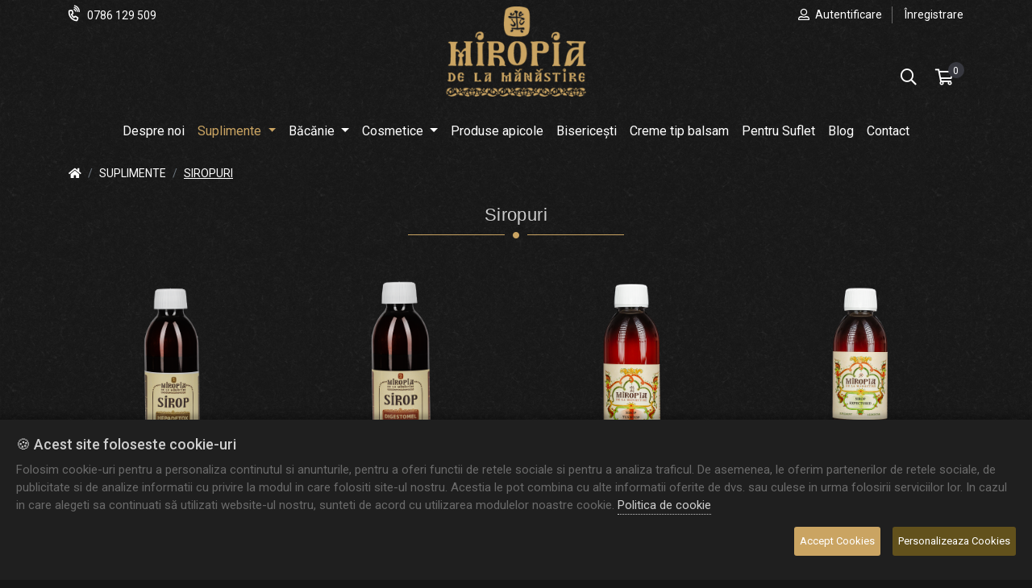

--- FILE ---
content_type: text/html; charset=UTF-8
request_url: https://www.delamanastire.ro/suplimente/siropuri/1
body_size: 8600
content:
 
<!doctype html>

<html lang="ro" xmlns="http://www.w3.org/1999/xhtml" xml:lang="ro">
<head>
<base href="https://www.delamanastire.ro/"><title>Siropuri - delamanastire.ro</title>

<meta http-equiv="X-UA-Compatible" content="IE=edge">
<meta name="viewport" content="width=device-width, initial-scale=1">
<meta name="author" content="INCOROM SRL">
<meta name="robots" content="NOODP">
<meta name="GOOGLEBOT"  content="index, follow">
<meta name="revisit-after"  content="1 days">
<meta name="rating"  content="General">
<meta charset="utf-8">
<meta name="description" content="Siropuri">

<meta property="og:title" content="Turnu Apiplant - Mănăstirea Turnu Prahova - delamanastire.ro">
<meta property="og:description" content="">
<meta property="og:type" content="article">
<meta property="og:image" content="https://www.delamanastire.ro/images/fb.jpg">
<meta property="og:url" content="https://www.delamanastire.ro/suplimente/siropuri/1">
<meta property="og:image:width" content="750"> 
<meta property="og:image:height" content="500"><link rel="icon" href="images/favicon.ico" type="image/x-icon">
<link href="css/bootstrap.min.css" rel="stylesheet" type="text/css"> 
<!-- owl-carusel -->
<link rel="stylesheet" type="text/css" href="css/owl.carousel.min.css">
<link rel="stylesheet" type="text/css" href="css/owl.theme.default.min.css">
<link type="text/css" rel="stylesheet" href="jslibs/fancybox/jquery.fancybox.css">
<!-- fonturi -->
<!-- <link href="http://fonts.cdnfonts.com/css/myriad-pro" rel="stylesheet">                 -->
<link rel="stylesheet" type="text/css" href="css/fontawesome-all.css"> 
<link rel="stylesheet" type="text/css" href="css/main.css">
<link href="jslibs/alertifyjs/css/alertify.min.css" rel="stylesheet" type="text/css">
<link rel="preconnect" href="https://fonts.googleapis.com">
<link rel="preconnect" href="https://fonts.gstatic.com" crossorigin>
<link href="https://fonts.googleapis.com/css2?family=Roboto:ital,wght@0,300;0,400;0,500;0,700;0,900;1,300;1,400;1,500;1,700;1,900&display=swap" rel="stylesheet">
<link href="https://fonts.googleapis.com/css2?family=Dancing+Script:wght@400;500;600;700&family=Roboto:ital,wght@0,300;0,400;0,500;0,700;0,900;1,300;1,400;1,500;1,700;1,900&display=swap" rel="stylesheet">
<link href="jslibs/fontawesome-pro-5.15.4-web/css/all.min.css" rel="stylesheet">
<!-- <link href="https://fonts.googleapis.com/css2?family=Playfair+Display:ital,wght@0,400;0,500;0,600;0,700;0,800;0,900;1,400;1,500;1,600;1,700;1,800;1,900&family=Roboto:ital,wght@0,100;0,300;0,400;0,500;0,700;0,900;1,100;1,300;1,400;1,500;1,700;1,900&display=swap" rel="stylesheet"> -->
<!-- Global site tag (gtag.js) - Google Analytics -->
<script async src="https://www.googletagmanager.com/gtag/js?id=G-X80S5MKVW5"></script>
<script>
  window.dataLayer = window.dataLayer || [];
  function gtag(){dataLayer.push(arguments);}
  gtag('js', new Date());

  gtag('config', 'G-X80S5MKVW5');
</script>
<!-- Global site tag (gtag.js) - Google Ads: 10970934125 -->
<script async src="https://www.googletagmanager.com/gtag/js?id=AW-10970934125"></script>
<script>
  window.dataLayer = window.dataLayer || [];
  function gtag(){dataLayer.push(arguments);}
  gtag('js', new Date());

  gtag('config', 'AW-10970934125');
</script>

<!-- Hotjar Tracking Code for https://www.delamanastire.ro/ -->
<script>
    (function(h,o,t,j,a,r){
        h.hj=h.hj||function(){(h.hj.q=h.hj.q||[]).push(arguments)};
        h._hjSettings={hjid:3163386,hjsv:6};
        a=o.getElementsByTagName('head')[0];
        r=o.createElement('script');r.async=1;
        r.src=t+h._hjSettings.hjid+j+h._hjSettings.hjsv;
        a.appendChild(r);
    })(window,document,'https://static.hotjar.com/c/hotjar-','.js?sv=');
</script>

</head>

<body class="bgcustom" >

	<header>
    <div class="elementor-18 elementor-section elementor-top-section elementor-element elementor-element-9ee65b2 mb-0 pb-0 pt-0">
        <div class="container-fluid" style="position:relative">
            <div class="row">
                <div class="col-12">                                
                    <div class="row">                                
            
                        <div class="container ">                        
                            <div class="row no-gutters h-100 justify-content-center align-items-center">

                                <div class="col-8 col-sm-12 order-sm-1 order-2">
                                    <div class="row top-bar no-gutters">
                                        <div class="col-sm-6 d-flex justify-content-center justify-content-sm-start">
                                            <p class="pt-2 pb-2 mb-0"><i class="far fa-phone-volume mr-1"></i> <a href="tel:0786129509">0786 129 509</a></p>
                                        </div>
                                        <div class="col-sm-6 d-flex justify-content-center justify-content-sm-end"> 
                                            <ul class="list-inline mb-0 pt-2 pb-2">
                                                <li class="list-inline-item line-litop"><i class="far fa-user-alt no-xs mr-1"></i> <a href="contul-meu">Autentificare</a></li> 
                                                              <li class="list-inline-item pl-1"><a href="contul-meu">Înregistrare</a></li>                                            </ul>
                                        </div>
                                    </div>

                                </div>

                                <div class="col-2 col-sm-3 col-md-4 order-1 order-sm-2">
                                    <nav class="navbar navbar-expand-lg pt-0 pb-0 mainmenu d-block d-lg-none">
                             
                                        <button class="navbar-toggler navbar-toggler-right mt-0 mt-lg-3 mt-sm-5 visible-sm" type="button" data-toggle="collapse" data-target="#navbar1" aria-label="Meniu">
                                            <span class="navbar-toggler-icon"></span>
                                        </button> 
                                    </nav>
                                </div>

                                <div class="col-12 col-sm-6 col-md-4 order-4 order-sm-3">
                                    <div class="content-logo">                                                
                                        <h1><a href="https://www.delamanastire.ro/"><img src="images/logov2.png" class="img-fluid logoimg mx-auto d-block mb-0 mb-md-0 mt-2 mt-sm-0 pb-2" alt="__"></a></h1>
                                    </div>                                                                   
                                </div>
                                                                        
                                <div class="col-2 col-sm-3 col-md-4 order-3 order-sm-4">
                                    <div class="float-right mt-1 mt-sm-0 right-logo">    
                                        <ul class="top_right_cart pl-0">
                                            <li class="d-inline-block">                          
                                                <i class="far fa-search" id="search-btn"></i>              
                                            </li>
                                            
                                            <li class="cart ml-sm-3">
                                                <div class="d-inline-block pr-2">
                                                    <a href="cos"><span class="cart_counter" id="cantitate_span_up">0</span><i class="far fa-shopping-cart my-cart"></i></a>
                                                    
                                                </div>
                                             
                                            </li>
                                        </ul>
                                        <!-- start search form -->
                                        <div id="search-overlay" class="block">
                                            <div class="centered">
                                                <div id="search-box">
                                                    <i id="close-btn" class="fa fa-times fa-2x"></i>
                                                    <form class="header_search_form" id="search-form" role="search" name="form-search" action="cauta" method="post" autocomplete="off">
                                                        <input type="text" id="search-text" class="form-control" name="key" placeholder="Caută aici..." aria-label="Caută aici...">
                                                        <button type="submit" name="cauta_pe_site"><i class="fa fa-search"></i></button>
                                                    </form>
                                                </div>
                                            </div>
                                        </div>
                                        <!-- end search form -->
                                    </div>
                                </div>
                            </div>
                        </div>
                    </div>
                    <nav class="navbar navbar-expand-lg sticky-top pt-0 pb-0 mainmenu">
                                         
                        <!-- <button class="navbar-toggler navbar-toggler-right visible-sm" type="button" data-toggle="collapse" data-target="#navbar1">
                            <span class="navbar-toggler-icon"></span>
                        </button> -->

                        <div class="collapse navbar-collapse" id="navbar1">

                            <div class="jet-mobile-menu__controls d-block d-lg-none">
                                <div tabindex="1" aria-label="Close Menu" class="jet-mobile-menu__back"><i class="fas fa-times closemobmenu"></i></div>
                            </div>

                            <ul class="navbar-nav main-navigation mb-4 mb-sm-0 meniu">
                                <li class="nav-item ">
                                    <a class="nav-link" href="despre-noi">Despre noi</a>
                                </li>

                                <li class="nav-item dropdown active">
                                                        <a class="nav-link dropdown-toggle" href="#" id="navbardrop-suplimente" data-toggle="dropdown">
                                                            Suplimente                         
                                                        </a>
                                                        <div class="dropdown-menu mt-0"><a class="dropdown-item" href="suplimente/capsule/1" title="Capsule">Capsule</a><a class="dropdown-item" href="suplimente/tincturi/1" title="Tincturi">Tincturi</a><a class="dropdown-item" href="suplimente/ceaiuri/1" title="Ceaiuri">Ceaiuri</a><a class="dropdown-item" href="suplimente/siropuri/1" title="Siropuri">Siropuri</a></div>
                                                    </li><li class="nav-item dropdown ">
                                                        <a class="nav-link dropdown-toggle" href="#" id="navbardrop-bacanie" data-toggle="dropdown">
                                                            Băcănie                         
                                                        </a>
                                                        <div class="dropdown-menu mt-0"><a class="dropdown-item" href="bacanie/ulei/1" title="Ulei">Ulei</a><a class="dropdown-item" href="bacanie/malai/1" title="Mălai">Mălai</a><a class="dropdown-item" href="bacanie/taitei/1" title="Tăiței">Tăiței</a><a class="dropdown-item" href="bacanie/otet/1" title="Oțet">Oțet</a><a class="dropdown-item" href="bacanie/faina/1" title="Făină">Făină</a></div>
                                                    </li><li class="nav-item dropdown ">
                                                        <a class="nav-link dropdown-toggle" href="#" id="navbardrop-cosmetice" data-toggle="dropdown">
                                                            Cosmetice                         
                                                        </a>
                                                        <div class="dropdown-menu mt-0"><a class="dropdown-item" href="cosmetice/sapunuri/1" title="Săpunuri">Săpunuri</a><a class="dropdown-item" href="cosmetice/ingrijire-ten/1" title="Îngrijire ten">Îngrijire ten</a><a class="dropdown-item" href="cosmetice/ingrijire-corp/1" title="Îngrijire corp">Îngrijire corp</a></div>
                                                    </li><li class="nav-item ">
                                                        <a class="nav-link" href="produse-apicole/1" title="Produse apicole">Produse apicole</a>
                                                    </li><li class="nav-item ">
                                                        <a class="nav-link" href="bisericesti/1" title="Bisericești">Bisericești</a>
                                                    </li><li class="nav-item ">
                                                        <a class="nav-link" href="unguente/1" title="Creme tip balsam">Creme tip balsam</a>
                                                    </li><li class="nav-item ">
                                                        <a class="nav-link" href="arta-si-cultura/1" title="Pentru Suflet">Pentru Suflet</a>
                                                    </li>
                                <li class="nav-item ">
                                    <a class="nav-link" href="blog/1">Blog</a>
                                </li> 

                                <li class="nav-item ">
                                    <a class="nav-link" href="contact">Contact</a>
                                </li> 
                            </ul>

                        </div>
                    </nav>

                </div>
            </div>
        </div> 

          
            <div class="container-fluid">
        <div class="row carouseltop">
            <div class="owl-carousel owl-theme carousel-top">

                <div class="item article-items" >
                            <div class="container-fluid article-box">
                              <div class="row h-100 img-st-carousel" style="background-image: url('images/slider/medium/JPEG_2203312018_1900X900_REV03_m.jpg');">                    
                                <div class="col-12 d-flex align-items-center justify-content-center justify-content-sm-center justify-content-md-start">
                                    <div class="content_ct">
                                        <div class="contentslider">
                                            

                                                                                                         
                                        </div>
                                    </div>
                                </div>
                              </div>
                            </div>                 
                        </div>              
        
            </div> 
        </div>
    </div>

    
                                                    
    </div>

</header> 


<section class="container">	
	<div class="row mg55">
		<div class="col-12">
			<nav aria-label="breadcrumb">
			  	<ol class="breadcrumb pl-0">
			    	<li class="breadcrumb-item"><a href="https://www.delamanastire.ro/"><i class="fas fa-home"></i></a></li>
			    	<li class="breadcrumb-item"><a href="https://www.delamanastire.ro/suplimente/1">Suplimente</a></li>
			    	<li class="breadcrumb-item active" aria-current="page" title="Siropuri"><a href="https://www.delamanastire.ro/suplimente/siropuri/1">Siropuri</a></li>
			  	</ol>
			</nav>
		</div>
	</div>
	<div class="row contact">
		<div class="col-12">
			<h1 class="text-center h1-title">Siropuri</h1>
			<img src="images/title-lines.webp" alt="__" class="img-fluid mx-auto d-block">
		</div>
			</div>
	<div class="row">
		<div class="col-6 col-sm-6 col-md-6 col-lg-4 col-xl-3 d-flex justify-content-center">	
					<div class="product_row mx-auto mt-3 mb-3 float-xl-none">
						<div class="product_container product_shadow">

							<div class="img_prod">
								<a href="hepadetox" title="Sirop Hepadetox">
									<div class="imgbox pt-3 pb-3" style="background-image: url('images/produse/1cl05358.png')"></div>
								</a>
							</div>

							<div class="size_box_h">								
								<div class="product_npd">
									<h2 class="p-2 mt-3 text-center">
										<a class="home_product_name" href="hepadetox" title="Sirop Hepadetox">Sirop Hepadetox</a>
									</h2>
								</div>

								<div class="pricebox text-center pb-2">
													
									<span class="currentprice">28.00 lei</span>
								</div>
								<div class="rating-c justify-content-center mb-3">
									<div class="ratingsf">
		                                <div class="empty-stars"></div>
		                                <div class="full-stars" style="width:0%"></div>
		                             </div> 
		                            <div class="star-rating-text txt-rating">
										<span class="pl-1">0.0 (0) </span>
									</div>
								</div>				
							</div>							

							<div class="details mt-2">
								<button class="btn w-100 add-cart add-to-cart-pg" data-prod_id="188"><i class="fa fa-shopping-cart"></i> Adaugă în coș</button>
							</div>
						</div>
					</div>
			    </div><div class="col-6 col-sm-6 col-md-6 col-lg-4 col-xl-3 d-flex justify-content-center">	
					<div class="product_row mx-auto mt-3 mb-3 float-xl-none">
						<div class="product_container product_shadow">

							<div class="img_prod">
								<a href="digestomel" title="Sirop Digestomel">
									<div class="imgbox pt-3 pb-3" style="background-image: url('images/produse/1cl05359.png')"></div>
								</a>
							</div>

							<div class="size_box_h">								
								<div class="product_npd">
									<h2 class="p-2 mt-3 text-center">
										<a class="home_product_name" href="digestomel" title="Sirop Digestomel">Sirop Digestomel</a>
									</h2>
								</div>

								<div class="pricebox text-center pb-2">
													
									<span class="currentprice">28.00 lei</span>
								</div>
								<div class="rating-c justify-content-center mb-3">
									<div class="ratingsf">
		                                <div class="empty-stars"></div>
		                                <div class="full-stars" style="width:0%"></div>
		                             </div> 
		                            <div class="star-rating-text txt-rating">
										<span class="pl-1">0.0 (0) </span>
									</div>
								</div>				
							</div>							

							<div class="details mt-2">
								<button class="btn w-100 add-cart add-to-cart-pg" data-prod_id="187"><i class="fa fa-shopping-cart"></i> Adaugă în coș</button>
							</div>
						</div>
					</div>
			    </div><div class="col-6 col-sm-6 col-md-6 col-lg-4 col-xl-3 d-flex justify-content-center">	
					<div class="product_row mx-auto mt-3 mb-3 float-xl-none">
						<div class="product_container product_shadow">

							<div class="img_prod">
								<a href="sirop-tusistop" title="Sirop Tusistop">
									<div class="imgbox pt-3 pb-3" style="background-image: url('images/produse/sirop-tusistop-3.png')"></div>
								</a>
							</div>

							<div class="size_box_h">								
								<div class="product_npd">
									<h2 class="p-2 mt-3 text-center">
										<a class="home_product_name" href="sirop-tusistop" title="Sirop Tusistop">Sirop Tusistop</a>
									</h2>
								</div>

								<div class="pricebox text-center pb-2">
													
									<span class="currentprice">28.00 lei</span>
								</div>
								<div class="rating-c justify-content-center mb-3">
									<div class="ratingsf">
		                                <div class="empty-stars"></div>
		                                <div class="full-stars" style="width:0%"></div>
		                             </div> 
		                            <div class="star-rating-text txt-rating">
										<span class="pl-1">0.0 (0) </span>
									</div>
								</div>				
							</div>							

							<div class="details mt-2">
								<button class="btn w-100 add-cart add-to-cart-pg" data-prod_id="18"><i class="fa fa-shopping-cart"></i> Adaugă în coș</button>
							</div>
						</div>
					</div>
			    </div><div class="col-6 col-sm-6 col-md-6 col-lg-4 col-xl-3 d-flex justify-content-center">	
					<div class="product_row mx-auto mt-3 mb-3 float-xl-none">
						<div class="product_container product_shadow">

							<div class="img_prod">
								<a href="sirop-expectorid" title="Sirop Expectorid">
									<div class="imgbox pt-3 pb-3" style="background-image: url('images/produse/sirop-expectorid-1.png')"></div>
								</a>
							</div>

							<div class="size_box_h">								
								<div class="product_npd">
									<h2 class="p-2 mt-3 text-center">
										<a class="home_product_name" href="sirop-expectorid" title="Sirop Expectorid">Sirop Expectorid</a>
									</h2>
								</div>

								<div class="pricebox text-center pb-2">
													
									<span class="currentprice">28.00 lei</span>
								</div>
								<div class="rating-c justify-content-center mb-3">
									<div class="ratingsf">
		                                <div class="empty-stars"></div>
		                                <div class="full-stars" style="width:0%"></div>
		                             </div> 
		                            <div class="star-rating-text txt-rating">
										<span class="pl-1">0.0 (0) </span>
									</div>
								</div>				
							</div>							

							<div class="details mt-2">
								<button class="btn w-100 add-cart add-to-cart-pg" data-prod_id="19"><i class="fa fa-shopping-cart"></i> Adaugă în coș</button>
							</div>
						</div>
					</div>
			    </div><div class="col-6 col-sm-6 col-md-6 col-lg-4 col-xl-3 d-flex justify-content-center">	
					<div class="product_row mx-auto mt-3 mb-3 float-xl-none">
						<div class="product_container product_shadow">

							<div class="img_prod">
								<a href="sirop-de-muguri-de-brad-cu-miere" title="Sirop de muguri de brad cu miere">
									<div class="imgbox pt-3 pb-3" style="background-image: url('images/produse/sirop-de-muguri-de-brad-cu-miere.png')"></div>
								</a>
							</div>

							<div class="size_box_h">								
								<div class="product_npd">
									<h2 class="p-2 mt-3 text-center">
										<a class="home_product_name" href="sirop-de-muguri-de-brad-cu-miere" title="Sirop de muguri de brad cu miere">Sirop de muguri de brad cu miere</a>
									</h2>
								</div>

								<div class="pricebox text-center pb-2">
													
									<span class="currentprice">28.00 lei</span>
								</div>
								<div class="rating-c justify-content-center mb-3">
									<div class="ratingsf">
		                                <div class="empty-stars"></div>
		                                <div class="full-stars" style="width:0%"></div>
		                             </div> 
		                            <div class="star-rating-text txt-rating">
										<span class="pl-1">0.0 (0) </span>
									</div>
								</div>				
							</div>							

							<div class="details mt-2">
								<button class="btn w-100 add-cart add-to-cart-pg" data-prod_id="21"><i class="fa fa-shopping-cart"></i> Adaugă în coș</button>
							</div>
						</div>
					</div>
			    </div><div class="col-6 col-sm-6 col-md-6 col-lg-4 col-xl-3 d-flex justify-content-center">	
					<div class="product_row mx-auto mt-3 mb-3 float-xl-none">
						<div class="product_container product_shadow">

							<div class="img_prod">
								<a href="sirop-de-soc-si-miere" title="Sirop de soc și miere">
									<div class="imgbox pt-3 pb-3" style="background-image: url('images/produse/sirop-soc.png')"></div>
								</a>
							</div>

							<div class="size_box_h">								
								<div class="product_npd">
									<h2 class="p-2 mt-3 text-center">
										<a class="home_product_name" href="sirop-de-soc-si-miere" title="Sirop de soc și miere">Sirop de soc și miere</a>
									</h2>
								</div>

								<div class="pricebox text-center pb-2">
													
									<span class="currentprice">27.00 lei</span>
								</div>
								<div class="rating-c justify-content-center mb-3">
									<div class="ratingsf">
		                                <div class="empty-stars"></div>
		                                <div class="full-stars" style="width:0%"></div>
		                             </div> 
		                            <div class="star-rating-text txt-rating">
										<span class="pl-1">0.0 (0) </span>
									</div>
								</div>				
							</div>							

							<div class="details mt-2">
								<button class="btn w-100 add-cart prod-indisponibil" disabled> Produs indisponibil</button>
							</div>
						</div>
					</div>
			    </div><div class="col-6 col-sm-6 col-md-6 col-lg-4 col-xl-3 d-flex justify-content-center">	
					<div class="product_row mx-auto mt-3 mb-3 float-xl-none">
						<div class="product_container product_shadow">

							<div class="img_prod">
								<a href="sirop-de-catina-cu-miere" title="Sirop de cătină cu miere">
									<div class="imgbox pt-3 pb-3" style="background-image: url('images/produse/sirop-de-catina-cu-miere.png')"></div>
								</a>
							</div>

							<div class="size_box_h">								
								<div class="product_npd">
									<h2 class="p-2 mt-3 text-center">
										<a class="home_product_name" href="sirop-de-catina-cu-miere" title="Sirop de cătină cu miere">Sirop de cătină cu miere</a>
									</h2>
								</div>

								<div class="pricebox text-center pb-2">
													
									<span class="currentprice">33.00 lei</span>
								</div>
								<div class="rating-c justify-content-center mb-3">
									<div class="ratingsf">
		                                <div class="empty-stars"></div>
		                                <div class="full-stars" style="width:0%"></div>
		                             </div> 
		                            <div class="star-rating-text txt-rating">
										<span class="pl-1">0.0 (0) </span>
									</div>
								</div>				
							</div>							

							<div class="details mt-2">
								<button class="btn w-100 add-cart prod-indisponibil" disabled> Produs indisponibil</button>
							</div>
						</div>
					</div>
			    </div>
		<div class="col-12 d-flex justify-content-center">
			

<div class="row paginare mt-4"> <!-- start pagination -->

	<div class="col-12 d-flex justify-content-center">

				
	</div>

</div> <!-- end pagination -->		</div>

	</div>
</section>
<footer class="" >
	<div class="container ">

		<div class="row mt-3">

			<div class="col-lg-4">
				<p class="mb-0 pt-4">Turnu Apiplant S.R.L.</p>
								
				<p class="mb-0 pt-2"><i class="fas fa-map-marker mr-2 pr-1"></i><span  style="color: #666666;">Str. Mănăstirii, Nr. 1, Sat Tîrgșoru Vechi, Comuna Tîrgșoru Vechi, Județul Prahova, cod poștal 107590</span></p>
				<p class="mb-0 pt-2"><i class="far fa-envelope mr-2"></i> <a href="mailto:contact@delamanastire.ro">contact@delamanastire.ro</a></p>
				<p class="mb-0 pt-2"><i class="fas fa-mobile mr-2 pr-1"></i> <a href="tel:0786129509">0786 129 509</a></p>				
				<p class="mb-0 pt-2"><i class="far fa-phone-volume mr-2"></i> <span  style="color: #666666;">Luni-Vineri: 9-18<br>&nbsp;&nbsp;&nbsp;&nbsp;&nbsp;&nbsp;&nbsp;Nu lucrăm în zilele cu Cruce roșie</span></p>
			</div>
			<div class="col-lg-4 col-md-6 col-sm-6">
				<h3 class="pt-3">Contul meu</h3>
				<ul class="pl-3 mb-0">
					<li><a href="despre-noi">Despre noi</a></li>
					<li><a href="termeni-si-conditii">Termeni și condiții</a></li>
					<li><a href="politica-de-confidentialitate">Politica de confidențialitate</a></li>
					<li><a href="politica-de-livrare-si-retur">Politica de livrare și retur</a></li>
					<li><a href="politica-de-cookies">Politica de cookies</a></li>
					<li><a href="contact">Contact</a></li>
					<li><a href="https://anpc.ro/" target="_blank" rel="noopener">ANPC</a></li>
				</ul>
				<ul class="ml-0 pl-0">
					<li class="list-unstyled d-inline-block mt-2 mr-2"><a href="https://anpc.ro/ce-este-sal/" target="_blank" rel="noopener"><img src="images/anpc-sal.png" class="imganpc" alt="__"></a></li>
					<li class="list-unstyled d-inline-block mt-2"><a href="https://ec.europa.eu/consumers/odr/main/index.cfm?event=main.home2.show&lng=RO" target="blank" rel="noopener"><img src="images/anpc-sol.png" class="imganpc" alt="__"></a></li>
				</ul>
			</div>
			<div class="col-lg-4 col-md-6 col-sm-6">
				<h3 class="pt-3">Informații utile</h3>
				<ul class="pl-3">
					<li><a href="contul-meu">Autentificare</a></li>
								<li><a href="contul-meu">Înregistrare</a></li>		 
				</ul>
				<div class="social-icons">
					<ul class="d-inline pl-0">
						<li class="d-inline">							
							<a href="https://www.facebook.com/delamanastire" class="social-icon" target="_blank" rel="noopener">
								<span class="circle-icon heateor_sss_svg mr-2">
									<svg focusable="false" aria-hidden="true" xmlns="http://www.w3.org/2000/svg" width="100%" height="100%" viewBox="-5 -5 42 42"><path d="M17.78 27.5V17.008h3.522l.527-4.09h-4.05v-2.61c0-1.182.33-1.99 2.023-1.99h2.166V4.66c-.375-.05-1.66-.16-3.155-.16-3.123 0-5.26 1.905-5.26 5.405v3.016h-3.53v4.09h3.53V27.5h4.223z" fill="#caa462"></path></svg>
								</span>
							</a>							
						</li>
						<li class="d-inline">
							<a href="https://www.instagram.com/delamanastire" class="social-icon" target="_blank" rel="noopener">
								<span class="circle-icon heateor_sss_svg mr-2">
									<svg fill="#caa462" xmlns="http://www.w3.org/2000/svg"  viewBox="1 1 16 16" width="21px" height="21px" class="instasvg"><path d="M 4.773438 1 C 2.695313 1 1 2.695313 1 4.773438 L 1 10.230469 C 1 12.304688 2.695313 14 4.773438 14 L 10.230469 14 C 12.304688 14 14 12.304688 14 10.226563 L 14 4.773438 C 14 2.695313 12.304688 1 10.226563 1 Z M 4.773438 2 L 10.226563 2 C 11.765625 2 13 3.234375 13 4.773438 L 13 10.226563 C 13 11.765625 11.765625 13 10.230469 13 L 4.773438 13 C 3.234375 13 2 11.765625 2 10.230469 L 2 4.773438 C 2 3.234375 3.234375 2 4.773438 2 Z M 11.5 3 C 11.222656 3 11 3.222656 11 3.5 C 11 3.777344 11.222656 4 11.5 4 C 11.777344 4 12 3.777344 12 3.5 C 12 3.222656 11.777344 3 11.5 3 Z M 7.5 4 C 5.574219 4 4 5.574219 4 7.5 C 4 9.425781 5.574219 11 7.5 11 C 9.425781 11 11 9.425781 11 7.5 C 11 5.574219 9.425781 4 7.5 4 Z M 7.5 5 C 8.886719 5 10 6.113281 10 7.5 C 10 8.886719 8.886719 10 7.5 10 C 6.113281 10 5 8.886719 5 7.5 C 5 6.113281 6.113281 5 7.5 5 Z"/></svg>
								</span>
							</a>							
						</li>
						<li class="d-inline">
							<a href="https://www.tiktok.com/@delamanastire" class="social-icon" target="_blank" rel="noopener">
								<span class="circle-icon heateor_sss_svg mr-2">
									<svg xmlns="http://www.w3.org/2000/svg" viewBox="0 0 2859 3333" shape-rendering="geometricPrecision" text-rendering="geometricPrecision" image-rendering="optimizeQuality" fill-rule="evenodd" clip-rule="evenodd" width="18px" height="18px" fill="#caa462" class="tiktoksvg"><path d="M2081 0c55 473 319 755 778 785v532c-266 26-499-61-770-225v995c0 1264-1378 1659-1932 753-356-583-138-1606 1004-1647v561c-87 14-180 36-265 65-254 86-398 247-358 531 77 544 1075 705 992-358V1h551z"/></svg>
								</span>
							</a> 
						</li>
					</ul>					
				</div>
			</div>
		</div>
		
		<div class="row">
			<div class="col-12">
				<p class="text-center copyright pt-4">Toate drepturile rezervate &copy; 2026</p>
			</div>
		</div>
	</div>
	<div class="scroll-top-wrapper">
		<i class="fa fa-angle-up" aria-hidden="true"></i>
	</div>
</footer>
 
	
	<script type="text/javascript" src="jslibs/jquery-3.6.0.min.js"></script> 
<script src="jslibs/popper.js"></script>
<script type="text/javascript" src="jslibs/bootstrap.min.js"></script>
<script type="text/javascript" src="jslibs/bootstrap-validator/js/bootstrapValidator.min.js"></script>
<script type="text/javascript" src="jslibs/owl.carousel.min.js"></script>
<script type="text/javascript" src="jslibs/jquery.ihavecookies.js"></script>
<script type="text/javascript" src="jslibs/jquery.validate.min.js"></script> 
<script type="text/javascript" src="https://www.google.com/recaptcha/api.js?hl=ro"></script>
<script type="text/javascript" src="jslibs/alertifyjs/alertify.js"></script>
<script type="text/javascript"> 
	 
var options = {
         title: "&#x1F36A; Acest site foloseste cookie-uri",
      	message: "Folosim cookie-uri pentru a personaliza continutul si anunturile, pentru a oferi functii de retele sociale si pentru a analiza traficul. De asemenea, le oferim partenerilor de retele sociale, de publicitate si de analize informatii cu privire la modul in care folositi site-ul nostru. Acestia le pot combina cu alte informatii oferite de dvs. sau culese in urma folosirii serviciilor lor. In cazul in care alegeti sa continuati să utilizati website-ul nostru, sunteti de acord cu utilizarea modulelor noastre cookie.",
	    link: "politica-de-cookies",
	    delay: 600,
	    expires: 30, // 30 days
	    cookieTypes: [
        {
          type: "Preferinte",
          value: "preferences",
          description: "Cookie-urile de preferinta permit unui site sa isi amintească informatii care se modifica dupa modul in care se comporta sau arata site-ul, precum limba dvs. preferata sau regiunea in care va aflati, aplicatii de chat, etc."
        },
        {
          type: "Statistici",
          value: "analytics",
          description: "Cookie-urile de statistica ii ajuta pe proprietarii unui site sa inteleaga modul in care vizitatorii interactioneaza cu site-urile prin colectarea si raportarea informatiilor in mod anonim."
        },
        {
          type: "Marketing",
          value: "marketing",
          description: "Cookie-urile de marketing sunt utilizate pentru a-i urmari pe utilizatori de la un site la altul. Intentia este de a afisa anunturi relevante si antrenante pentru utilizatorii individuali, asadar ele sunt mai valoroase pentru agentiile de puiblicitate si partile terte care se ocupa de publicitate."
        }
      ],
      onAccept: function(){
        var myPreferences = $.fn.ihavecookies.cookie();
        var default_preferencies = ["preferences", "analytics", "marketing"];
        $.each(myPreferences, function(i, v) {        

          if (v == "preferences") {            

          }
          else if (v == "analytics") {         

          }
          else if (v == "marketing") {           

          }

        });

      },

      moreInfoLabel: "Politica de cookie",
      acceptBtnLabel: "Accept Cookies",
      advancedBtnLabel: "Personalizeaza Cookies",
      uncheckBoxes: false, // Unchecks all checkboxes on page load that have class .ihavecookies
      cookieTypesTitle: "Alege Cookies",
      fixedCookieTypeLabel:"Necesare",
      fixedCookieTypeDesc: "These are cookies that are essential for the website to work correctly."
      }
$(function(){
  // mobile menu slide from the left
  $('[data-toggle="slide-collapse"]').on('click', function() {
    $navMenuCont = $($(this).data('target'));
    $navMenuCont.animate({'width':'toggle'}, 280);
  });
})


$(".closemobmenu").click(function(){
  	$(".collapse").removeClass("show");
});



	//start scrool top
    $(function(){
        $(document).on( "scroll", function(){

          if ($(window).scrollTop() > 100)
        {
            $(".scroll-top-wrapper").addClass("show");
          } else
        {
            $(".scroll-top-wrapper").removeClass("show");
          }
        });

        $(".scroll-top-wrapper").on("click", scrollToTop);
      });

      function scrollToTop() {
        verticalOffset = typeof(verticalOffset) != "undefined" ? verticalOffset : 0;
        element = $("body");
        offset = element.offset();
        offsetTop = offset.top;
        $("html, body").animate({scrollTop: offsetTop}, 500, "linear");
      }
    //end scrool top
    
	
$(document).ready(function() {

	$("body").ihavecookies(options);

	if ($.fn.ihavecookies.preference("marketing") === true) {
	      
	}

	$("#ihavecookiesBtn").on("click", function(){
	    $("body").ihavecookies(options, "reinit");
	}); 

	$(window).scroll(function(){
		//daca suntem pe lg si deasupra meniului avem distanta de 218px adaugam clasa de background
	    if ( ($(window).width() > 575 && $(window).scrollTop() >= 218) || ($(window).width() < 575 && $(window).scrollTop() >= 242) ) {
	        $('.mainmenu').addClass('fixed-menu');
	    }
	    else {
	        $('.mainmenu').removeClass('fixed-menu');
	    }
	});

 	//start search popup
	$('#close-btn').click(function() {
	    $('#search-overlay').fadeOut();
	    $('#search-btn').show();	    
    	//aratam meniul si butonul de scrool
	    $(".mainmenu").css("display", "block");
	    $(".scroll-top-wrapper").css("display", "block");
	});

  	$('#search-btn').click(function() {
    	$(this).hide();
    	$('#search-overlay').fadeIn();
	    //ascundem meniul si butonul de scrool
	    $(".mainmenu").css("display", "none");
	    $(".scroll-top-wrapper").css("display", "none");
  	});
  	//end search popup
  	
  // 	if ($(window).width() > 767){

  // 		 $( window ).resize(function() {

		// 	var testimheight = 0;
		// 	$(".testimheight").each(function() {
		// 		if($(this).height() > testimheight)
		// 			testimheight = $(this).height();
		// 	});
		// 	$(".testimheight").each(function() {
		// 		$(this).height(testimheight);
		// 	});
	 		
		// });

		// var testimheight = 0;
		// $(".testimheight").each(function() {
		// 	if($(this).height() > testimheight)
		// 		testimheight = $(this).height();
		// });
		// $(".testimheight").each(function() {
		// 	$(this).height(testimheight);
		// });

  // 	}

  	//start centrare
    $( window ).resize(function() {
		var imgboxp = 0;
		$(".imgboxp").each(function() {
			if($(this).height() > imgboxp)
				imgboxp = $(this).height();
		});
		$(".imgboxp").each(function() {
			$(this).height(imgboxp);
		});

		var product_npd = 0;
		$(".product_npd").each(function() {
			if($(this).height() > product_npd)
				product_npd = $(this).height();
		});
		$(".product_npd").each(function() {
			$(this).height(product_npd);
		});
 		
	});

	var imgboxp = 0;
	$(".imgboxp").each(function() {
		if($(this).height() > imgboxp)
			imgboxp = $(this).height();
	});
	$(".imgboxp").each(function() {
		$(this).height(imgboxp);
	});	

	var product_npd = 0;
	$(".product_npd").each(function() {
		if($(this).height() > product_npd)
			product_npd = $(this).height();
	});
	$(".product_npd").each(function() {
		$(this).height(product_npd);
	});

	// Adauga produs in cos din pagina
    $(document).on('click','.add-to-cart-pg',function(evt){
        
        evt.preventDefault();       
                
        var qty = 1;
        var prod = $(this).data('prod_id'); 

        $.ajax({
            url: 'ajax/cos.add-prod.php',
            data: { 
                qty: qty,
                prod: prod 
            },
            dataType: 'json',
            type: 'post',
            cache: false,
            success: function(response){
 
                if(response.error_add_cart == 0)
                {

                  	$('#cantitate_span_up').html(response.all_cantitate);
                  	// $('.mini_coscart').html(response.minicos);
                  	alertify.notify('<div class="text-center"><i class="fa fa-thumbs-up fa-3x"></i><br/>Produsul a fost adăugat cu succes în coș!</div>', 'success', 3);                       
                }
                else if(response.error_add_cart == 1)
                {
                		alertify.notify('<div class="text-center"><i class="fa fa-thumbs-down fa-3x"></i><br/>'+ response.msgdisponibil +'</div>', 'error');
                }
                else if (response.err_over_qty == 2)
                {
                    location.reload(); 
                } 
                
            },
            error: function(){
                 alertify.notify('<div class="text-center"><i class="fa fa-thumbs-down fa-3x"></i><br/>A intervenit o eroare!</div>', 'error');
            }
        });
    });

      
});

</script>


	 
	 
</body>
</html>


<!-- ////////////////////////    End HTML  \\\\\\\\\\\\\\\\\\\\\\\\\\\\\\\\\\\\-->


--- FILE ---
content_type: text/css
request_url: https://www.delamanastire.ro/css/main.css
body_size: 12139
content:
body{
	font-size: 14px;
	background-color:#000;
    font-family: 'Roboto', sans-serif;
    color: #fff;
}
button:focus {
    outline:0;
}
.s-desc p, .s-desc span, .s-desc a, .tab-content-prod p, .tab-content-prod span, .tab-content-prod a {
    font-family: 'Roboto', sans-serif !important;
}
.social-icons i{
    font-size: 25px;
}
.btnvoucher {
    background-color: #393939;
    color: #cecece;
    height: 35px;
    border: 0px;
    border-radius: 0px;
    margin-left: -4px;
}
.imganpc{
    width: 100%;
    height: auto;
    max-width: 250px;
}
.doneaza{
    background-color: #CAA462 !important;
    color:#151515 !important;
}
.box-doneaza .selprice .active {
    background-color: #000 !important;
    border: 2px solid #CAA462  !important;
}
.box-doneaza{
    color: rgb(43, 68, 60);
    background-color: transparent;
    border: 2px solid #969696;
    border-radius: 6px;
    box-shadow: none;
    width: 500px;
}
.selprice button{
    border-radius: 6px;
    border: 2px solid #CAA462;
    color: #fff;
    width: 86.7px;
    margin-bottom: 7px;
}
.selprice button:hover{
    background-color: #000;
    border: 2px solid #CAA462;
    color:#fff;
}
.selprice button:active{
    background-color: #dfe1de  !important;
    border: 2px solid rgba(43, 68, 60, 0.2)  !important;
}
.doneaza::before {
  content: '';
  display: inline-block;
  margin-right: 5px; /* Spațiu între pseudo-element și text */
  width: 18px;
  height: 16px;
  background-repeat: no-repeat;
  background-image: url("../images/heart-icon.svg"); /* Înlocuiți cu calea corectă către fișierul cu icoane */
  /* Alte proprietăți CSS pentru stilizare */
}
input[type=number]::-webkit-inner-spin-button, 
input[type=number]::-webkit-outer-spin-button {
    -webkit-appearance: none;
    margin: 0;
}

/* Ascundere săgeți pentru Firefox */
input[type=number] {
    -moz-appearance: textfield;
}
#donatie-form input::placeholder {
  color: #969696;
}
#donatie-form input:hover,
#donatie-form input:focus,
#donatie-form input:active{
    background-color:#000 !important;
    color:#fff !important;
}
#donatie-form label{
    color:#969696;
}
.doneaza{
    background-color: #2b443c;
    color: #fff;
    border-radius: 20px;
    padding: 6px 25px;
    font-size: 18px;
}
#donatie-form .help-block{
    font-size:13px;
}
.doneaza:hover,
.doneaza:active,
.doneaza:active,
.doneaza:disabled{
    background-color: #000 !important;
    color: #fff !important;
}
.moneda, .moneda:hover, .moneda:active, .moneda:focus {
    border: 2px solid #CAA462 !important;
    border-top-left-radius: 0px !important;
    border-bottom-left-radius: 0px !important;
    background-color: transparent;
    color:#fff;
}
.box-doneaza input {
    border: 2px solid #CAA462 !important;
    background-color:transparent;
    color:#fff
    /* font-size: 22px; */
}
.btnvoucher:hover {
    color: #caa462;
}
.li_inreg{
    color: #caa462 !important;
}
.inpvouch{
    height: calc(1.5em + 0.75rem + 2px);
    padding: 0.375rem 0.75rem;
    font-size: 1rem;
    font-weight: 400;
    line-height: 1.5;
    color: #495057;
    background-color: #fff;
    background-clip: padding-box;
    border: 1px solid #ced4da;
    border-radius: 0.25rem;
    transition: border-color .15s ease-in-out,box-shadow .15s ease-in-out;
}
.inpvouch:focus {
  outline: none;
  box-shadow: none;
}
.codvoucher{
    width: 76%
}
#mesajvouch, #err_message_livr{
    color: #9c0101;
    font-size: 13px;
}
.anuleaza-voucher{
    cursor: pointer;
    color: #9c0101;
}
.cdvouch{
    color: #9c0101;
}
/************** COOKIES ****************/
.badge-light {
    color: #f9f9f9 !important;
    background-color: rgba(0, 64, 29, 0.4) !important;
}
:root {
    --purple: #3B3646;
    --green: #CECECE;
}

#gdpr-cookie-accept {
  margin-bottom: 10px;
}
.register .dropdown-item{
    font-size: 14px;
}
.minheight{
    min-height: 700px;
}
.highlight {
    background: rgba(255,215,0,0.115);
}
.logoimg{
    max-height: 120px;
}
.rating-c {
    display: flex;
    /* justify-content: center; */
    align-items: center;
}
.lingorange_s{
    color: #CAA462 !important;
}
.lingorange_s:hover{
    color: #CAA462 !important;
}
.mt3{
    font-size: 12px;
    color: #969696;
}
.right-logo{
    z-index: 9;
    position: absolute;
    right: 0;
    min-width: 67px;
}
.middle img {
    max-width: 100%;
    max-height: 100%;
    margin: auto;
    position: absolute;
    left: 0;
    right: 0;
    top: 0;
    bottom: 0;
}
.middle {
    position: relative;
    height: 135px;
}
.square {
    margin: 0 auto;
    width: 135px;
    position: relative;
    overflow: hidden;
}
#carouselsecondaryimages .fa-angle-left {
  padding-top:0px !important; 
}
#carouselsecondaryimages .fa-angle-right {
  padding-top:0px !important;
}
#carouselsecondaryimages .owl-theme .owl-nav [class*="owl-"] {
  border-radius: 0px !important;
}
#carouselsecondaryimages .owl-next{
  top:38%;
  position:absolute;
  right:-5px; 
  width: 42px;
  height: 42px;
  opacity: 0.9;
  background: transparent !important;
  color:#fff;
  -moz-transition:all 500ms ease;
  -webkit-transition:all 500ms ease;
  -ms-transition:all 500ms ease;
  -o-transition:all 500ms ease;
  transition:all 500ms ease;
}
#carouselsecondaryimages .owl-next:hover{
    background: transparent !important;
    color: #ccc !important;
}
#carouselsecondaryimages .owl-prev:hover{
    background: transparent !important;
    color: #ccc !important;
}
#carouselsecondaryimages .owl-prev{
    top:38%;
    width: 42px;
    height: 42px;
    opacity: 0.9;
    position:absolute;
    left:-5px;  
    background: transparent !important;
    color: #fff;
    -moz-transition:all 500ms ease;
    -webkit-transition:all 500ms ease;
    -ms-transition:all 500ms ease;
    -o-transition:all 500ms ease;
    transition:all 500ms ease;
} 
#carouselsecondaryimages .owl-prev i,.owl-next i{
    margin-top:5px;
}
#carouselsecondaryimages .owl-theme .owl-nav{
    margin-top:0px;
}
.owl-images-prod .owl-carousel .owl-dots.disabled, .owl-images-prod .owl-carousel .owl-nav.disabled {
    display: block !important;
}
/* .square {
    margin: 0 auto;
    width: 135px;
    position: relative;
    overflow: hidden;
} */
.content-logo{
    min-height: 135px
}
.content-logo img{
    z-index: 9;
    position: absolute;
    margin: auto;
    left: 0;
    right: 0;
    text-align: center;
}
.text-break {
  word-break: break-word;
}
.tab-content {
    margin-left:-15px !important;
}
button#ihavecookiesBtn {
    margin-left: 0px !important;
}
#gdpr-cookie-message {
    position: fixed;
    z-index: 999;
    left: 0px;
    bottom: 0px;
    background-color: #1f1f1f;
    padding: 20px 20px 20px 20px;
    box-shadow: 0 6px 6px 12px rgba(0,0,0,0.25);
}
#gdpr-cookie-message h4 {
    color: var(--green);
    font-size: 18px;
    font-weight: 500;
    margin-bottom: 10px;
}
#gdpr-cookie-message h5 {
    color: var(--green);
    font-size: 15px;
    font-weight: 500;
    margin-bottom: 10px;
}
#gdpr-cookie-message p, #gdpr-cookie-message ul {
    color: #6A6A6A;
    font-size: 15px;
    line-height: 1.5em;
}
#gdpr-cookie-message p:last-child {
    margin-bottom: 0;
    text-align: right;
}
#gdpr-cookie-message li {
    width: 49%;
    display: inline-block;
}
#gdpr-cookie-message a {
    color: var(--green);
    text-decoration: none;
    font-size: 15px;
    padding-bottom: 2px;
    border-bottom: 1px dotted rgba(255,255,255,0.75);
    transition: all 0.3s ease-in;
}
#gdpr-cookie-message a:hover {
    color: #fff;
    border-bottom-color: var(--green);
    transition: all 0.3s ease-in;
}
#gdpr-cookie-message button,
button#ihavecookiesBtn {
    border: none;
    /* background: var(--green); */
    background-color: #caa462;
    color: white;
    font-size: 13px;
    padding: 7px;
    border-radius: 3px;
    margin-left: 15px;
    cursor: pointer;
    transition: all 0.3s ease-in;
    /* color: #75601f; */
}

#gdpr-cookie-message button:hover {
    background: #62511c;
    color: #fff;
    transition: all 0.3s ease-in;
}
button#gdpr-cookie-advanced {
    /* background:var(--info); */
    color: #fff;
    background-color: #62511c;
}
#gdpr-cookie-message button:disabled {
    opacity: 0.3;
}
#gdpr-cookie-message input[type="checkbox"] {
    float: none;
    margin-top: 0;
    margin-right: 5px;
}
/************** COOKIES ****************/
/* #carouselproducts .owl-theme .owl-nav{
    display: none;
} */
.descriere-categ{
    font-size:14px;
    color:#969696;
	text-align: center;
}
.banner-content-bg{
    min-height: 450px;
    background-repeat: no-repeat;
    background-size: cover;
    background-position: center;
}
.heateor_sss_svg{
    background: transparent !important;
    color: #caa462;
    border-width: 2px;
    border-style: solid;
    border-color: #caa462;
}
.heateor_sss_svg:hover {
    background-color: #caa462!important;
    background: #caa462!important;
    color: #fff !important;
    border-color: #caa462;
}
.heateor_sss_svg  svg:hover path:not(.heateor_sss_no_fill){
    fill: #fff;
}
.circle-icon{
    background-color:#3c589a;
    display:inline-block;
    opacity:1;
    float:left;
    font-size:32px;
    box-shadow:none;
    display:inline-block;
    font-size:16px;
    padding:0 4px;
    vertical-align:middle;
    background-repeat:repeat;
    overflow:hidden;
    padding:0;
    cursor:pointer;
    width:30px;
    height:30px;
    border-radius:999px;
}
.instasvg{
    margin-left: 5px;
    margin-top: 5px;
    margin-bottom: 8px;
    margin-right: 8px;
}
.tiktoksvg{
    margin-left: 5px;
    margin-top: 5px;
    margin-bottom: 13px;
    margin-right: 11px;
}
/* .social-icons svg:hover, .social-media svg:hover {
    fill: #969696;
    text-decoration: none !important;
} */
.txtlivrr{
    display: table-cell !important;
    vertical-align: middle !important;
}
.mhmarturii{
    min-height: 600px;
}
.s-instoc{
    color: #57b46d;
}
#carouselmarturii .item .testimheight, .h-marturie .testimheight{
    min-height: 165px; 
}
#carouselmarturii .owl-prev {
    top: 38%;
    width: 42px;
    height: 42px;
    opacity: 0.9;
    position: absolute;
    left: -40px;
    background: #252525 !important;
    color: #fff;
    font-size: 20px;
    padding-top: 7px;
    -moz-transition: all 500ms ease;
    -webkit-transition: all 500ms ease;
    -ms-transition: all 500ms ease;
    -o-transition: all 500ms ease;
    transition: all 500ms ease;
}
#carouselmarturii .owl-next {
    top: 38%;
    position: absolute;
    right: -40px;
    /* opacity: 0.8; */
    width: 42px;
    height: 42px;
    opacity: 0.9;
    background: #252525 !important;
    color: #fff;
    font-size: 20px;
    padding-top: 7px;
    -moz-transition: all 500ms ease;
    -webkit-transition: all 500ms ease;
    -ms-transition: all 500ms ease;
    -o-transition: all 500ms ease;
    transition: all 500ms ease;
}
#carouselmarturii .owl-next:hover{
    background: #373737 !important;
    color: #fff !important;
}
#carouselmarturii .owl-prev:hover{
    background: #373737 !important;
    color: #fff !important;
}
#carouselblog .owl-prev {
    top: 38%;
    width: 42px;
    height: 42px;
    opacity: 0.9;
    position: absolute;
    left: -40px;
    background: #252525 !important;
    color: #fff;
    font-size: 20px;
    padding-top: 7px;
    -moz-transition: all 500ms ease;
    -webkit-transition: all 500ms ease;
    -ms-transition: all 500ms ease;
    -o-transition: all 500ms ease;
    transition: all 500ms ease;
}
#carouselblog .owl-next {
    top: 38%;
    position: absolute;
    right: -40px;
    /* opacity: 0.8; */
    width: 42px;
    height: 42px;
    opacity: 0.9;
    background: #252525 !important;
    color: #fff;
    font-size: 20px;
    padding-top: 7px;
    -moz-transition: all 500ms ease;
    -webkit-transition: all 500ms ease;
    -ms-transition: all 500ms ease;
    -o-transition: all 500ms ease;
    transition: all 500ms ease;
}
#carouselblog .owl-next:hover{
    background: #373737 !important;
    color: #fff !important;
}
#carouselblog .owl-prev:hover{
    background: #373737 !important;
    color: #fff !important;
}
#carouselproducts .owl-prev {
    top: 38%;
    width: 42px;
    height: 42px;
    opacity: 0.9;
    position: absolute;
    left: -40px;
    background: #252525 !important;
    color: #fff;
    font-size: 20px;
    padding-top: 7px;
    -moz-transition: all 500ms ease;
    -webkit-transition: all 500ms ease;
    -ms-transition: all 500ms ease;
    -o-transition: all 500ms ease;
    transition: all 500ms ease;
}
#carouselproducts .owl-next {
    top: 38%;
    position: absolute;
    right: -40px;
    /* opacity: 0.8; */
    width: 42px;
    height: 42px;
    opacity: 0.9;
    background: #252525 !important;
    color: #fff;
    font-size: 20px;
    padding-top: 7px;
    -moz-transition: all 500ms ease;
    -webkit-transition: all 500ms ease;
    -ms-transition: all 500ms ease;
    -o-transition: all 500ms ease;
    transition: all 500ms ease;
}
#carouselproducts .owl-next:hover{
    background: #373737 !important;
    color: #fff !important;
}
#carouselproducts .owl-prev:hover{
    background: #373737 !important;
    color: #fff !important;
}
.social-media:before {
    left: 50%;
    -webkit-transform: translateX(-50%);
    -ms-transform: translateX(-50%);
    transform: translateX(-50%);
}
.social-media .fa-facebook:before {
    content: "\f09a";
}
.social-icon{
    color: #caa462;
	vertical-align: middle;
}
.social-icon i:before {
    left: 50%;
    -webkit-transform: translateX(-50%);
    -ms-transform: translateX(-50%);
    transform: translateX(-50%);
}
.social-icon:hover{
    color: #969696;
    text-decoration: none;
}
.social-media i{
    font-size: 25px;
}

.social-media {
    padding-bottom: 30px;
}

.fsizem{
    font-size: 20px;
    padding-left: 8px !important;
}
/* start full star product */
#add-recenzie textarea{
    font-size: 14px;    
}
#add-recenzie{
    color: #969696;
}

#div-impartaseste {
	margin-left: 10px;
	margin-top: 5px;
	float: left;
}

.mg-e{
    margin-top: -9px;    
}
.rating-group {
    display: inline-flex;
    display: flex;
    flex-wrap: wrap;
    align-items: center;
    max-width: 150px;
    /* justify-content: center; */
}
/* make hover effect work properly in IE */
.rating__icon {
    pointer-events: none;
}
/* hide radio inputs */
.rating__input {
    position: absolute !important;
    left: -9999px !important;
}
/* hide 'none' input from screenreaders */
.rating__input--none {
    display: none
}
/* set icon padding and size */
.rating__label {
    cursor: pointer;
    padding: 0 0.1em;
    font-size: 0.8rem;
}
/* set default star color */
.rating__icon--star {
    color: #f9bf3b;
}
/* if any input is checked, make its following siblings grey */
.rating__input:checked ~ .rating__label .rating__icon--star {
    color: #ccc8c9;
}
/* make all stars orange on rating group hover */
.rating-group:hover .rating__label .rating__icon--star {
    color: #f9bf3b;
}
/* make hovered input's following siblings grey on hover */
.rating__input:hover ~ .rating__label .rating__icon--star {
    color: #ccc8c9;
}

.ml-left{
    margin-left: -15px;
}
.error {
    color: #9c0101;
    font-size: 11.2px;
}
.red-star .empty-stars:before, .red-star .full-stars:before {
    content: "\2605\2605\2605\2605\2605";
    font-size: 13pt;
}
.empty-stars:before, .full-stars:before {
    content: "\2605\2605\2605\2605\2605";
    font-size: 12pt;
}
.full-stars {
    position: absolute;
    left: 0;
    top: 0;
    white-space: nowrap;
    overflow: hidden;
    color: #f9bf3b;
}
.red-star .ratingsf {
    color: #fff;
}

.ratingsf {
    position: relative;
    vertical-align: middle;
    display: inline-block;
    color: #ccc8c9;
    overflow: hidden;
}
/* end full star product */
.size_box_h .txt-rating{
    font-size: 12px;
    color: #969696;
}
.tab-content-prod h3{
    font-size: 16px;
}
.hr-prd{
    background-color:#393939;
}
.user-avatar .thumbnail {
    top: 0;
    right: 0;
    bottom: 0;
    left: 0;
    text-align: left;
    overflow: visible;
    border-radius: 50%;
    background-color: #acacac;
}
.user-avatar .thumbnail>.em, .user-avatar .thumbnail>.ini {
    font-size: inherit;
}
.thumbnail .ini, .thumbnail>.em {
    font-size: 18px;
    line-height: 30px;
    position: absolute;
    top: 50%;
    left: 50%;
    -webkit-transform: translate(-50%,-50%);
    transform: translate(-50%,-50%);
    z-index: -1;
}
.user-avatar:before {
    content: '';
    padding-bottom: 100%;
    display: block;
}
.product-review-item .user-avatar {
    border: 0 transparent;
}
.user-avatar.user-avatar-sm {
    width: 54px;
    font-size: 18px;
}
.user-avatar {
    display: inline-block;
    width: 40px;
    font-size: 14px;
    position: relative;
    z-index: 0;
    padding: 0;
    /* margin: 0; */
    line-height: 1.42857;
    color: #000;
    font-weight: bold;
    vertical-align: middle;
    margin: 0 auto;
    display: block;
}
.user-avatar .thumbnail {
    top: 0;
    right: 0;
    bottom: 0;
    left: 0;
    text-align: left;
    overflow: visible;
    border-radius: 50%;
    background-color: #acacac;
}
.thumbnail {
    position: absolute;
    overflow: hidden;
    display: block;
    top: 5px;
    left: 5px;
    right: 5px;
    bottom: 5px;
    text-align: center;
    z-index: 1;
    color: inherit!important;
    text-decoration: none!important;
    background-color: #acacac;
}
.tab-produs .nav-link{
    border: 1px solid #393939;
    color: #666666;
}
.tab-produs .nav-link.active {
    color: #CAA462;
    background-color: transparent;
    border: 1px solid #393939;
}
.tab-produs .nav-item{
    flex: none;
    margin-right: 3px;
    margin-left: 3px;
}
.tab-produs .nav-link:hover{
    border-color: #393939;
    color: #CAA462;
}
.tab-produs {
    border-bottom: 1px solid #393939;
}
.tab-content-prod{
    color:#969696;
}
.owl-carousel .owl-stage{display: flex;}
.article-items {
    display: flex;
    flex: 1 0 auto;
    height: 100%;
}
.aticle-box {
    position: relative;
    overflow: hidden;
    /* margin-bottom: 80px; *//*This is optional*/
    display: flex;
    flex-direction: column;
    align-items: stretch;
}
button:focus {outline:0;}
#main #faq .card .card-header .btn-header-link {
    color: #fff;
    display: block;
    text-align: left;
    background-color: #fff;
    color: #222;
    padding: 20px;
    border: 2px solid #969696;
    border-radius: 0px;
}
.card-body {
    background-color: #2a2929;
    border: 2px solid #2a2929;
    margin-top: 0px;
}
#main #faq .card .card-header .btn-header-link {
  color: #fff;
  display: block;
  text-align: left;
  background-color: #151515;
  color: #848484;
  padding: 20px;
  border:2px solid #6a6a6a;
  border-radius:0px;
}
/* #main #faq .card .card-header .btn-header-link:after {
    content: "\f0da";
    font-family: 'Font Awesome 5 Pro';
    font-weight: 900;
    float: right;
    margin-top: -37px;
} */
#main #faq .card .card-header {
  border: 0;
  -webkit-box-shadow: 10px 10px 10px rgba(0, 0, 0, 0.5);
          box-shadow: 10px 10px 10px rgba(0, 0, 0, 0.5);
  border-radius: 0px;
  padding: 0;
}
.c-cump {
    max-width: 250px;
}
#main #faq .card {
    border: 0;
    background: transparent;
    border-bottom-left-radius: 0px !important;
    border-bottom-right-radius: 0px !important;
}

.alertify-notifier{
    color: #151515;
}
.img-prodd{
    max-width: 400px;
    margin: 0 auto;
}
.modal-content{
    background-color: #151515;
}
.min-w-adr{
    min-width: 220px;
}
.c84{
    color: #848484;
}
.btnarrow-back {
    font-weight: bold;
    color: #cecece;
    border-radius: 0px;
    background-color: #393939;
    max-width: 250px;
}
.btnarrow-back:hover {
    color: #caa462;
}
.img-st-carousel{
    background-size: cover;
    background-position: center;
	/*height: 610px!important;*/
}
.left-arrow {
    transform: rotate(-135deg) !important;
}
.aft_h2{
    background-color: #393939;
}
.dropdown-top .dropdown-menu{
    background-color: #1f1f1f;
}
.dropdown-top .dropdown-menu .dropdown-item.active{
    color: #caa462;
    background-color: #1f1f1f;    
}
.dropdown-top .dropdown-menu .dropdown-item:hover{
    background-color: #1f1f1f;
}
.select2-container--default .select2-selection--single, .select2-dropdown, .select2-container--default .select2-search--dropdown .select2-search__field {
    border:1px solid #393939 !important;
}
.select2-dropdown{
    background-color: transparent !important;
}
.description, .codprod{
    color: #969696;
}
#progressbar {
    margin-bottom: 30px;
    overflow: hidden;
    color: lightgrey;
    padding: 0px;
}

#progressbar .active {
    color: #673AB7
}

#progressbar li {
    list-style-type: none;
    font-size: 15px;
    width: 25%;
    float: left;
    z-index: 2;
    position: relative;
    text-align: center;
    font-weight: 400
}

#progressbar #account:before {
    content: url("../images/user-acc.png");
    width: 60px;
    height: 60px;
    line-height: 3.7;
}

#progressbar #account2:before {
    content: url("../images/account2.png");
    width: 60px;
    height: 60px;
    line-height: 3.7;
    padding-left: 16px;
}

#progressbar .adressa:before {
    font-family: 'Font Awesome 5 Pro';
    font-weight: 900;
    content: url("../images/location.png");
    font-size: 25px;
    line-height: 66px;
    width: 60px;
    height: 60px;
}
#progressbar .adressa2:before {
    font-family: 'Font Awesome 5 Pro';
    font-weight: 900;
    content: url("../images/location_done.png");
    font-size: 25px;
    line-height: 66px;
    padding-left: 11px;
    width: 60px;
    height: 60px;
}

#progressbar .payment:before {
    font-family: 'Font Awesome 5 Pro';
    font-weight: 900;
    content: url("../images/card.png");
    font-size: 25px;
    line-height: 77px;
    width: 60px;
    height: 60px;
}
#progressbar .payment2:before {
    font-family: 'Font Awesome 5 Pro';
    font-weight: 900;
    content: url("../images/card-done.png");
    font-size: 25px;
    line-height: 77px;
    padding-left: 15px;
    width: 60px;
    height: 60px;
}
.step-info {
    color: #606060;
    font-size: 14px;
}
#progressbar .confirm:before {
    font-family: 'Font Awesome 5 Pro';
    font-weight: 900;
    content: url("../images/check-unborder.png");
    font-size: 25px;
    line-height: 66px;
    width: 60px;
    height: 60px;
}
#progressbar .confirm2:before {
    font-family: 'Font Awesome 5 Pro';
    font-weight: 900;
    content: url("../images/conf-com.png");
    font-size: 25px;
    line-height: 48px;
    width: 60px;
    height: 60px;
    padding: 13px;
}

#progressbar li:before {
    width: 50px;
    height: 50px;
    line-height: 45px;
    display: block;
    font-size: 20px;
    color: #848484;
    background: #606060;
    border-radius: 50%;
    margin: 0 auto 10px auto;
    padding: 2px
}
#progressbar li.firststepper:after{
    right: 0;
    width: 50%;
    left: 50%;
}
#progressbar li.last-stepper:after{
    left: 0;
    width: 50%;
    right: 50%;
}
#progressbar li:after {
    content: '';
    width: 100%;
    height: 5px;
    background: #606060;
    position: absolute;
    left: 0;
    top: 28px;
    z-index: -1
}

#progressbar li.active:before,
#progressbar li.active:after {
    background: #bcf3ba
}
#progressbar li.current-stepper:before,
#progressbar li.current-stepper:after {
    background: #848484
}
.progress {
    height: 20px
}
#checkout_details fieldset:not(:first-of-type) {
    display: none
}
#checkout_details fieldset {
    background: transparent;
    border: 0 none;
    border-radius: 0.5rem;
    box-sizing: border-box;
    width: 100%;
    margin: 0;
    padding-bottom: 20px;
    position: relative
}
.progress-bar {
    background-color: #bcf3ba
}
.barcat h1 {
    font-size: 16px;
}
.barcat {
    background-color: #4f4f4f;
    color: #959595;
    min-height: 38px;
}
.btnarrow {
    font-weight: bold;
    color: #151515;
    border-radius: 0px;
    background-color: #CAA462;
    max-width: 250px;
}
.btnarrow:hover {
    background-color: #484848;
    color: #CAA462;
}
.btn-label {
    position: relative;
    left: -12px;
    display: inline-block;
    padding: 6px 12px;
    margin-bottom: -10px;
    margin-top: -6px;
    background-color: #484848;
    float: left;
    color: #CAA462;
}
.btn-labelc {
    position: relative;
    left: -13px;
    display: inline-block;
    padding: 7px 12px;
    margin-bottom: -9px;
    margin-top: -7px;
    background-color: #484848;
    float: left;
    /* padding: 6px; */
    color: #CAA462;
}
.fa-location-arrow {
    -webkit-transform: rotate(45deg);
    -moz-transform: rotate(45deg);
    -ms-transform: rotate(45deg);
    -o-transform: rotate(45deg);
    transform: rotate(45deg);
}
.h1-title{
    color: #CECECE;
    font-family: "Playfair Display", Sans-serif;
    font-size: 22px;
    font-weight: 400;
    font-style: normal; 
    letter-spacing: 0.4px; 
}
.select2-container--default .select2-results > .select2-results__options {
    background-color: #151515;
}
.select2-container .select2-selection--single .select2-selection__rendered{
    padding-top: 5px;
}
input:-webkit-autofill,
input:-webkit-autofill:hover, 
input:-webkit-autofill:focus, 
input:-webkit-autofill:active{
      border: 1px solid #969696;
  -webkit-text-fill-color: #969696;
  -webkit-box-shadow: 0 0 0px 1000px #000 inset;
  transition: background-color 5000s ease-in-out 0s;
}
.link-login, .del_adresa, .adauga_adresa_facturare_edit, .adauga_adresa_livrare_edit, .del_adresa_livrare{
    cursor: pointer;
}
.date_art{
    font-size: 12px;
}
.thumnail-news{
    max-width: 350px;
}
.pagination .page-link {
    background-color: #151515 !important;
    border-radius: 5px;
    padding: 0.25rem 0.6rem;
    color: #969696;
}
.pagination .page-link:hover {
    background-color: #caa462 !important;
    border-color: #caa462!important;
    color: #fff;
}
.pagination .page-item.active .page-link {
    background-color: #caa462!important;
    border-color: #caa462!important;
    color: #fff;
    border-radius: 5px;
}
.pagination .page-item{
    padding-left: 5px;
    padding-right: 5px; 
}
.imagine_articol { 
    height: 250px;
    width: 100%;
    background-position: center;
    background-repeat: no-repeat;
    background-size: cover;
}
.del_adresa, .del_adresa_livrare, #err_lipsa_adresa_facturare, #err_lipsa_adresa_livrare{
    color: #9c0101;    
}
.help-block,.eror_captcha, .txt-msg-form, .s-indisponibil{
    color: #9c0101;
}
.prod-indisponibil{
    color: red !important;
}
.stoc-txt{
    color: #969696;
}
.btnorange{
    color: #CAA462;
    line-height: 20px;
    font-weight: 400;
    border-radius: 0px;
    background-color: #151515;
    min-height: 36px;
    border: 2px solid #CAA462;
}
.btnorange:hover{
    color: #151515;
    line-height: 20px;
    font-weight: 400;
    border-radius: 0px;
    background-color: #CAA462;
    min-height: 36px;
}
.contact i{
     color: #CAA462;
     font-size: 18px;
}

.custom-control-input:checked~.custom-control-label.green::before {
  background-color: green;
}
.contact, .contact a, .loginsite, .loginsite a, .tab-content-prod .tab-pane a{
    color: #969696;
}
.select2-container--default .select2-selection--single, .select2-container--default .select2-search--dropdown .select2-search__field, .select2-container--default .select2-results__option--highlighted[aria-selected], .select2-search--dropdown {
    background-color: #151515 !important;
}
.select2-container--default .select2-search--dropdown .select2-search__field, .select2-results__option{
    color: #969696 !important;
}
.select2-container--default .select2-selection--single .select2-selection__rendered {
    color: #969696 !important;
    font-size: 14px !important;
    line-height: 2 !important;
}
.select2-container--default .select2-selection--single{
    border-radius: 0px !important;
}
.select2-container .select2-selection--single {
    height: 38px !important;
}
.select2-container {
    width: 100% !important;
}
.modal-content label{
    color: #969696;
}
.modal-content .close{
    color: #fff;
}
.modal-content h4{
    font-size: 18px;
    color: #969696;
}
.modal-header{
    border-bottom: 1px solid #393939;
}
.forms2 input, .forms2 textarea, .forms2 select {
    background-color: #151515;
    border-radius: 0px;
    border-style: solid;
    border-width: 1px 1px 1px 1px;
    border-color: #151515;
    box-shadow: 0px 0px 0px 1px #393939 inset;
    color: #969696;
    font-size: 14px;

}
.forms2 input:focus, .forms2 textarea:focus, .forms2 select:focus {
    background-color: #151515;
    border-radius: 0px;
    border-style: solid;
    border-width: 1px 1px 1px 1px;
    border-color: #151515;
    box-shadow: 0px 0px 0px 1px #393939 inset;
    color: #969696;
}
.custom-checkbox .custom-control-input:checked~.custom-control-label::after {
    background-image: url("data:image/svg+xml,%3csvg xmlns='http://www.w3.org/2000/svg' width='8' height='8' viewBox='0 0 8 8'%3e%3cpath fill='%23fff' d='M6.564.75l-3.59 3.612-1.538-1.55L0 4.26l2.974 2.99L8 2.193z'/%3e%3c/svg%3e");
}
.custom-control-input-customize:checked~.custom-control-label::before {
    border-color: #CAA462 !important;
    background-color: #CAA462 !important;
}
.custom-checkbox .custom-control-label::before{
    background-color: #969696;
    border: 0px; 
}
.custom-control-label{
    cursor: pointer;
    padding-top: 2px;
}
.forms2 input::-webkit-input-placeholder, .forms2 textarea::-webkit-input-placeholder {
  color: #969696;
  font-size: 14px;
}
.contact a:hover, .loginsite a:hover{
    color: #CAA462;
}
.price{
    color: #CAA462;
    font-size: 16px;
}
.fa-window-close{
    cursor: pointer;
}
.crt_d_prod_mb_top{
    color: #CECECE;
    background-color: #343434;
}
.cantprod{
    height: 36px !important;
}
.max_w {
    max-width: 120px;
    background-color: #898989;
    padding-top: 0px;
    border-radius: 4px;
    width: 119px;
}
.input_cantitate {
    height: 38px;
    text-align: center;
    background-color: #CECECE;
    color: #000;
    border: 0;
}
.input_cantitate:hover {
    background-color: #CECECE;
}
.max_w button{
    background-color: #252525;
    color: #CAA462;
}
.max_w button:hover{
    background-color: #CAA462; 
}
.cart_totals_border {
    border: 1px solid #000;
}
.plus_ambalare, .minus_ambalare{
    border-top-right-radius: 0px !important;
    border-bottom-right-radius: 0px !important;
    border-top-left-radius: 0px !important;
    border-bottom-left-radius: 0px !important;
}
.form-control:focus {
  border-color: inherit;
  -webkit-box-shadow: none;
  box-shadow: none;
}
.bgcustom{
    background-color: #151515;
    background-image: url("../images/bgcustom.webp");
    background-position: left top;
    background-size: cover;
    background-repeat: no-repeat;
    background-attachment: fixed; 
}
.breadcrumb{
    background-color: transparent;
}
.breadcrumb-item.active {
    color: #CAA462;
    text-transform: uppercase;
    text-decoration: underline;
}
.breadcrumb-item a{
    color: #fff;
    text-transform: uppercase;
}
.breadcrumb-item:hover a{
    color: #CAA462;
}
/* hover dropdown-menu */
.mainmenu li:hover .dropdown-menu {
    display: block;
}
.elementor-18 .elementor-element.elementor-element-9ee65b2 {
    /* background-image: url("../images/bg_p.png"); */
    background-position: top center;
    background-size: cover;
}
.bg-c{
    display: block;
    z-index: 99999;
    height: 38px;
	background-color: transparent;
    position:absolute;
}
.elementor-18 .elementor-element.elementor-element-9ee65b2 {
    transition: background 0.3s, border 0.3s, border-radius 0.3s, box-shadow 0.3s;
    padding: 12px 0px 80px 0px;
    z-index: 2;
}
.elementor-section {
    position: relative;
    margin-bottom: -45px;
}
.elementor-18 i{
	color: #fff;
}
.top-bar{
    color: #bfbfbf;
    background-color: transparent;
    margin-bottom: -70px;
}
.top-bar a{
    color: #fff;
}
.top-bar a:hover{
    color: #CAA462;
    text-decoration: none;
}
.line-litop {
    border-right: 1px solid #6a6a6a;
    padding-right: 12px;
}
.nc-icon-outline.ui-3_phone:before {
    content: "\edb9";
}
.top-bar .fa-phone-volume{
    font-size: 18px;
    transform: rotate(322deg);
}
.my-cart{
    font-size: 20px;
}
/* start search */
#search-btn{
    cursor: pointer;
    color: #fff;
    font-size: 20px;
}
#search-overlay{
  display:none;
}
.block {
  position: fixed;
  top: 0;
  right: 0;
  bottom:0 ;
  left: 0;
  overflow: auto;
  text-align: center;
  background: rgba(0, 0, 0, 0.9);
  margin: 0;
  z-index: 9999
}

.block:before {
  content: '';
  display: inline-block;
  height: 100%;
  vertical-align: middle;
  margin-right: 0;
}
.centered {
  display: inline-block;
  vertical-align: middle;
  width: 50%;
  padding: 10px 15px;
  color: #FFF;
  border: none;
  background: transparent;
}
#search-box {
  position: relative;
  width: 100%;
  margin: 0;
}
#search-text {
  font-size: 14px;
  color: #ddd;
  border-width: 0;
  background: transparent;
}
#close-btn{
    position: fixed;
    top: 15px;
    right: 1em;
    font-weight: normal;
    color: #6a6a6a;
}
#close-btn:hover{
    color: #777;
    cursor: pointer;
}
/* end search */
h2{
	color: #848484;
    font-size: 20px;
    font-weight: 400;
    font-style: normal;
}
.imgbox{    
    /* background-color: #252525;  */
    /* min-height: 250px; */
    /* max-height: 251px; */
    /* position: relative !important; */
    /* added 01.03.2022 */
    min-height: 290px;
    background-repeat: no-repeat;
    background-size: cover;
    background-position: center;
    background-size: contain !important;
    transition: transform 0.5s ease;
    /* end added 01.03.2022 */
}
 /* added 01.03.2022 */
.imgbox:hover{
    transform: scale(1.2); 
}
.img_prod{
    overflow: hidden;
}
/* end added 01.03.2022 */
.product_row {
    /* background-color: #252525; */
    position: relative;
    border-left: 1px solid #ecedef;
    border-top: 1px solid #ecedef;
    border-right: 1px solid #ecedef;
    margin-left: 6px !important;
    margin-right: 6px !important;
    width: 100%;
    max-width: 350px;
    border: none;
    /* border: 1px solid #000; */
}
.product_row:hover img{
    transform: scale(1.2);
}
.product_container .home_product_image {
    position: relative;
    min-height: 150px; 
    width: 100%;
    margin-left: auto;
    margin-right: auto;
    display: block;
    max-width: 165px;
    overflow: hidden;

    /* display: table-cell;
      text-align: center;
      vertical-align: middle;
      width: 200px;
      height: 200px;  */
}
.home_product_image img{
   /*  width: auto;
    height: auto;
    position: absolute;
    top: 0;
    bottom: 0;
    left: 0;
    right: 0;
    margin: auto; */
    max-width: 100%;
    max-height: 100%; 
}
.scroll-top-wrapper.show {
    visibility: visible;
    cursor: pointer;
    opacity: 1.0;
}
.scroll-top-wrapper {
    width: 45px;
    height: 45px;
    z-index: 8;
    /* line-height: 50px; */
    border-radius: 50%;
    font-size: 23px;
    position: fixed;
    right: 40px;
    bottom: 0;
    text-align: center;
    color: #000;
    background-color: #CAA462;
    transition: .3s;
    padding-top: 7px;
    visibility: hidden;
    -webkit-transition: all 0.5s ease-in-out;
    -moz-transition: all 0.5s ease-in-out;
    -ms-transition: all 0.5s ease-in-out;
    -o-transition: all 0.5s ease-in-out;
    transition: all 0.5s ease-in-out;
    margin-bottom: 35px;
}
.negative-mg img{
    margin-top: -25px;
}
.cat-g{
    font-size: 16px !important;
}
.home_product_name {
    font-size: 16px;
    font-weight: 600;
    color: #abaaaa;
    text-align: left;
    -webkit-transition: all 400ms linear 0s;
    -o-transition: all 400ms linear 0s;
    transition: all 400ms linear 0s;
    overflow-wrap: break-word;
    font-weight: 600;
    line-height: 1.1;
    font-family: Roboto Slab, sans-serif;
}
.home_product_name:hover {
	color: #CAA462;
    text-decoration: none;
}
.product_npd{
    /* border-top: 1px solid #212121; */
}
.product_npd_sl{
    min-height: 44px;
}
.product_npd h2 {
    line-height: 0.6;
    padding-top: 0px !important;
}
.product_npd_sl h2 {
    line-height: 0.6;
    padding-top: 0px !important;
}
.cc-color .txt-rating {
    color: #969696;
    font-size: 12px;
}
.cosultau_table th {
    text-align: center;
    font-size: 14px;
    font-weight: 500;
    color: #cecece;
    text-transform: uppercase;
}
.cosultau_table thead th {
    border-top: 1px solid #000;
    border-bottom: none;
    border-left: 1px solid #000;
    border-right: 1px solid #000;
}
.totals_tr_style {
    background-color: #343434;
}
.mx-cos button, .mx-cos, .input_cantitate{
    height: 30px;
    border: 0px;
}
.mx-cos button{
    padding: 4px 11px;
}
.mx-cos{
    background-color: transparent;
}
.cosultau_table a{
    color: #cecece;
}
.cosultau_table a{
    color: #cecece;
    text-decoration: none;
}
.totals_tr_style p {
    padding: 5px 5px 5px 10px;
    font-size: 14px;
    color: #cecece;
    text-transform: uppercase;
}
.cosultau_table thead {
    background-color: #343434;
}
.cart_inside_td_mb_container {
    min-height: 150px;
}
.cos_top_10 {
    top: 10%;
    padding: 0 10px;
}
.cosultau_table{
    background: #404040;
    color: #cecece;
}
.cos_top_55 {
    top: 55%;
    padding: 0 10px;
}
.cos_top_75 {
    top: 75%;
    padding: 0 10px;
}
.cosultau_table {
    min-width: 720px;
}
.cart_image_td {
    text-align: center;
    position: relative;
}

.cosultau_table tbody td {
    border: 1px solid #000;
}
.cart_image_img {
    height: inherit;
    padding: 5px;
    height: 100px;
}
.w-15 {
    width: 15%;
}
.w-35 {
    width: 35%;
}
.w-85 {
    width: 85%;
}
.w-5 {
    width: 5%;
}
.img_absolute_center {
    margin: 0;
    position: absolute;
    top: 50%;
    left: 50%;
    -ms-transform: translate(-50%, -50%);
    transform: translate(-50%, -50%);
}
.cart_inside_td_mb_container {
    min-height: 150px;
}
.cart_image_td_left {
    text-align: left;
}
.cart_inside_td {
    width: 100%;
    margin: 0;
    position: absolute;
    top: 50%;
    left: 50%;
    -ms-transform: translate(-50%, -50%);
    transform: translate(-50%, -50%);
}
.w-icon i{
    font-size: 28px;
}
.container-cantitate-pr {
    padding-right: 25px;
}
.add-cart{
	color:#252525;
	line-height: 20px;
    font-weight: 400;
	border-radius:0px;
    background-color: #CAA462;
    min-height: 36px;
}
.add-cart:hover{ 
	color:#CAA462;
	border:1px solid #252525; 
	background-color:#252525; 
}
.pricebox span{
	color: #848484;
}
.currentprice{
	font-size: 16px;
    margin-left: 10px;
    font-weight: 600;
}
.testimonials img{
	max-width: 100%;
	height: auto;
}
.content_beneficii .ctext, .content_beneficii span {
    color: #CAA462;
	margin-top: 10px;
}
.content_beneficii i {
    color: #abaaaa;
}
.ctext{
    font-size: 14px;
}
.jet-testimonials__comment{
    font-family: 'Roboto', sans-serif !important;
    font-size: 14px !important;
	background-color:#252525;
	color: #abaaaa;	
}
.jet-testimonials__comment:before{
	content: '\201C';
	display: block;
    width: 10px;
    height: 20px;
    margin-bottom: 42px;
    font-size: 85px;
    margin-top: -32px;
}
.jet-testimonials__comment:after {
   content:'';
    position: absolute;
    top: 100%;
    left: 9%; 
    width: 0;
    height: 0;
   	border-top: solid 14px #252525 ;
    border-left: solid 15px transparent;
    border-right: solid 15px transparent;
}
.circular {
    margin: auto;
    width: 80px;
    height: 80px;
    border-radius: 50%;
    position: relative;
    overflow: hidden;
}
.box-testim{
	display: flex;
	align-items:center;
}
.jet-testimonials-details .name{
	color: #CECECE;   
    font-size: 16px;
    font-weight: 500;
    font-style: normal;
}
.jet-testimonials-details .position{
	color: #CAA462;
    font-size: 14px;
    font-weight: 400;
    font-style: normal;
}
.copyright{
	color:#abaaaa;
}
.bg1{
    background-image: url("../images/blurbs-bg2.png");
    background-position: top center;
    background-repeat: no-repeat;
    background-size: cover;
    transition: background 0.3s, border 0.3s, border-radius 0.3s, box-shadow 0.3s;
    margin-top: 0px;
    margin-bottom: 0px;
    padding: 120px 0px 100px 0px;
}

.bg2 {
    background-image: url("../images/header-bg.webp");
    background-position: top center;
    background-repeat: no-repeat;
    background-size: cover;
    transition: background 0.3s, border 0.3s, border-radius 0.3s, box-shadow 0.3s;
    margin-top: 0px;
    margin-bottom: 0px;
    padding: 0px 0px 100px 0px;
}

.bg3{
    background-image: url("../images/blurbs-bg2-1.png");
    background-position: top center;
    background-repeat: no-repeat;
    background-size: cover;
    transition: background 0.3s, border 0.3s, border-radius 0.3s, box-shadow 0.3s;
    margin-top: 0px;
    margin-bottom: 0px;
    padding: 10px 0px 100px 0px;
}

/* start banner effect */
.jet-banner__content {
    -webkit-backface-visibility: hidden;
    backface-visibility: hidden;
    position: absolute;
    left: 0;
    top: 0;
    width: 100%;
    height: 100%;
    z-index: 2;
    text-align: center;
}
.jet-banner.jet-effect-layla .jet-banner__content::before, .jet-banner.jet-effect-layla .jet-banner__content::after, .jet-banner.jet-effect-layla .jet-banner__text {
    -webkit-transition: opacity .35s,-webkit-transform .35s;
    transition: opacity .35s,-webkit-transform .35s;
    -o-transition: opacity .35s,transform .35s;
    transition: opacity .35s,transform .35s;
    transition: opacity .35s,transform .35s,-webkit-transform .35s;
}
.jet-banner.jet-effect-layla .jet-banner__content::before {
    top: 40px;
    right: 20px;
    bottom: 40px;
    left: 20px;
    border-top: 1px solid #fff;
    border-bottom: 1px solid #fff;
    -webkit-transform: scale(0,1);
    -ms-transform: scale(0,1);
    transform: scale(0,1);
    -webkit-transform-origin: 0 0;
    -ms-transform-origin: 0 0;
    transform-origin: 0 0;
}
.jet-banner.jet-effect-layla .jet-banner__content::before, .jet-banner.jet-effect-layla .jet-banner__content::after {
    position: absolute;
    content: '';
    opacity: 0;
    z-index: 2;
}
.jet-banner.jet-effect-layla .jet-banner__content::after {
    top: 20px;
    right: 40px;
    bottom: 20px;
    left: 40px;
    border-right: 1px solid #fff;
    border-left: 1px solid #fff;
    -webkit-transform: scale(1,0);
    -ms-transform: scale(1,0);
    transform: scale(1,0);
    -webkit-transform-origin: 100% 0;
    -ms-transform-origin: 100% 0;
    transform-origin: 100% 0;
}
figure {
    margin: 0 0 0px;
}
.jet-banner.jet-effect-layla .jet-banner__content{padding:3em}.jet-banner.jet-effect-layla .jet-banner__content::before,.jet-banner.jet-effect-layla .jet-banner__content::after{position:absolute;content:'';opacity:0;z-index:2}.jet-banner.jet-effect-layla .jet-banner__content::before{top:40px;right:20px;bottom:40px;left:20px;border-top:1px solid #fff;border-bottom:1px solid #fff;-webkit-transform:scale(0,1);-ms-transform:scale(0,1);transform:scale(0,1);-webkit-transform-origin:0 0;-ms-transform-origin:0 0;transform-origin:0 0;}.jet-banner.jet-effect-layla .jet-banner__content::after{top:20px;right:40px;bottom:20px;left:40px;border-right:1px solid #fff;border-left:1px solid #fff;-webkit-transform:scale(1,0);-ms-transform:scale(1,0);transform:scale(1,0);-webkit-transform-origin:100% 0;-ms-transform-origin:100% 0;transform-origin:100% 0}.jet-banner.jet-effect-layla .jet-banner__title{padding-top:26%;-webkit-transition:-webkit-transform .35s;transition:-webkit-transform .35s;-o-transition:transform .35s;transition:transform .35s;transition:transform .35s,-webkit-transform .35s}.jet-banner.jet-effect-layla .jet-banner__text{padding:.5em 2em;text-transform:none;opacity:0;-webkit-transform:translate3d(0,-10px,0);transform:translate3d(0,-10px,0)}.jet-banner.jet-effect-layla .jet-banner__title{-webkit-transform:translate3d(0,-30px,0);transform:translate3d(0,-30px,0)}.jet-banner.jet-effect-layla .jet-banner__content::before,.jet-banner.jet-effect-layla .jet-banner__content::after,.jet-banner.jet-effect-layla .jet-banner__text{-webkit-transition:opacity .35s,-webkit-transform .35s;transition:opacity .35s,-webkit-transform .35s;-o-transition:opacity .35s,transform .35s;transition:opacity .35s,transform .35s;transition:opacity .35s,transform .35s,-webkit-transform .35s}.jet-banner.jet-effect-layla:hover .jet-banner__content::before,.jet-banner.jet-effect-layla:hover .jet-banner__content::after{opacity:1;-webkit-transform:scale(1);-ms-transform:scale(1);transform:scale(1)}.jet-banner.jet-effect-layla:hover .jet-banner__title,.jet-banner.jet-effect-layla:hover .jet-banner__text{opacity:1;-webkit-transform:translate3d(0,0,0);transform:translate3d(0,0,0)}.jet-banner.jet-effect-layla:hover .jet-banner__content::after,.jet-banner.jet-effect-layla:hover .jet-banner__title,.jet-banner.jet-effect-layla:hover .jet-banner__text{-webkit-transition-delay:.15s;-o-transition-delay:.15s;transition-delay:.15s}
/* end banner effect */


/* .jet-banner.jet-effect-layla .jet-banner__content::before, .jet-banner.jet-effect-layla .jet-banner__content::after {
    position: absolute;
    content: '';
    opacity: 0;
    z-index: 2;
}
.jet-banner.jet-effect-layla .jet-banner__content {
    padding: 3em;
}
.jet-banner {
    position: relative;
    overflow: hidden;
    float: left;
    max-width: 100%;
    width: 100%;
} */
/* .elementor-widget-container {
    -webkit-transition: background .3s,border .3s,-webkit-border-radius .3s,-webkit-box-shadow .3s;
    transition: background .3s,border .3s,-webkit-border-radius .3s,-webkit-box-shadow .3s;
    -o-transition: background .3s,border .3s,border-radius .3s,box-shadow .3s;
    transition: background .3s,border .3s,border-radius .3s,box-shadow .3s;
    transition: background .3s,border .3s,border-radius .3s,box-shadow .3s,-webkit-border-radius .3s,-webkit-box-shadow .3s;
}

.jet-banner.jet-effect-layla .jet-banner__content::before, .jet-banner.jet-effect-layla .jet-banner__content::after, .jet-banner.jet-effect-layla .jet-banner__text {
    -webkit-transition: opacity .35s,-webkit-transform .35s;
    transition: opacity .35s,-webkit-transform .35s;
    -o-transition: opacity .35s,transform .35s;
    transition: opacity .35s,transform .35s;
    transition: opacity .35s,transform .35s,-webkit-transform .35s;
} */
/* .jet-banner.jet-effect-layla .jet-banner__content::before {
    top: 40px;
    right: 20px;
    bottom: 40px;
    left: 20px;
    border-top: 1px solid #fff;
    border-bottom: 1px solid #fff;
    -webkit-transform: scale(0,1);
    -ms-transform: scale(0,1);
    transform: scale(0,1);
    -webkit-transform-origin: 0 0;
    -ms-transform-origin: 0 0;
    transform-origin: 0 0;
}
.jet-banner.jet-effect-layla .jet-banner__content::before, .jet-banner.jet-effect-layla .jet-banner__content::after {
    position: absolute;
    content: '';
    opacity: 0;
    z-index: 2;
}
.jet-banner__content-wrap {
    display: -webkit-box;
    display: -webkit-flex;
    display: -ms-flexbox;
    display: flex;
    -webkit-box-orient: vertical;
    -webkit-box-direction: normal;
    -webkit-flex-flow: column;
    -ms-flex-flow: column;
    flex-flow: column;
} */

.footerbg {
    background-color: #02010100;
    background-image: url("../images/bg-footer.webp");
    background-position: top center;
    background-repeat: no-repeat;
    background-size: cover;
    transition: background 0.3s, border 0.3s, border-radius 0.3s, box-shadow 0.3s;
    margin-top: -85px;
    margin-bottom: 0px;
    padding: 53px 0px 47px 0px;
    z-index: 0;
}

footer h3{
	color: #abaaaa;
	font-size: 18px;
}
footer p{
    color: #abaaaa;
}
footer ul{
	/* list-style-type: none; */
	color: #666;
    font-size: 14px;
}
footer a{
	color: #666;
	font-size: 14px;
}
footer a:hover{
	color: #abaaaa;

}

.top_right_cart li.cart .cart_counter {
    height: 20px;
    width: 20px;
    border-radius: 50%;
    text-align: center;
    color: #fff;
    font-size: 12px;
    position: absolute;
    left: 64%;
    top: -9px;
    background: #36373e;
    line-height: 22px;
}
.top_right_cart {
    margin-top: 14px;
}
.top_right_cart li.cart {
    margin-left: 0.2rem;
}

.top_right_cart li {
    display: inline-block;
}
 
.top_right_cart li.cart a {
    position: relative;
}
.top_right_cart li a {
    font-size: 14px;
    border: 0px;
    color: #c7c6c6;
    text-align: left;
    display: inline-block;
    line-height: 16px;
    padding: 0px 4px;
}

.header_usercart_img {
    width: 30px;
    display: block;
    margin-left: auto;
    margin-right: auto;
}
 
.footer_txt_style {
    text-transform: uppercase;
    color: #CAA462;
    font-weight: 500;
    display: block;
}
.account_login_options {
    font-size: 13px !important;
    border: 0px !important;
    color: #ffffff !important;
    text-align: left !important;
    display: inline-block !important;
    line-height: 13px !important;
    padding: 0px !important;
    text-transform: uppercase;
}
.header_search_form{
    max-width: 400px;
    margin: 0 auto;
}
form.header_search_form button {
    float: left;
    width: 10%;
    padding: 7px;
    background: transparent;
    color: #6a6a6a;
    font-size: 16px;
    border: none;
    border-radius: 0 5px 5px 0;
    cursor: pointer;
    font-weight: 600;
    height: 39px;
}
form.header_search_form button:hover {
    color: #c19c5c;
}
form.header_search_form input[type=text] {
    padding: 10px;
    font-size: 17px;
    float: left;
    width: 90%;
    background: #6a6a6a;
    border-radius: 5px 0 0 5px;
    text-align: left;
}
.fixed-menu{
    background-color: #1f1f1f !important;
    position: fixed;
    top: 0;
    left: 0;
    width: 100%;
    z-index: 999;
}

.mainmenu{
    background-color: transparent;
    margin-top: -25px;
    padding-left: 0px;
    padding-right: 0px;
    margin: 0 auto;
    width: 100%;
}
#navbar1 ul {
  list-style: none;
  padding: 0;
  margin: 0 auto;
  background: transparent;
}
#navbar1 ul li {
  display: block;
  position: relative;
  float: left;
  background: transparent;
}
/* This hides the dropdowns */
#navbar1  li ul { display: none; }

#navbar1 ul li a {
    display: block;
    /*padding: 0.8em;*/
    text-decoration: none;
    white-space: nowrap;
    color: #fff;
    font-size: 16px;
    font-weight: 400;
    border: 0px;
}
#navbar1 ul li a:hover { 
    color: #CAA462; 
}
#navbar1 ul .active .nav-link{
    color: #CAA462; 
}
/* Display the dropdown */
#navbar1 li:hover > ul {
  display: block;
  position: absolute;
}
#navbar1 .dropdown-menu a {
    background-color:#1f1f1f;
}
#navbar1 li:hover li { float: none; }
/* #navbar1 li:hover a { background: #1f1f1f; } */
#navbar1 li:hover li a:hover { background: #2c3e50; }
.main-navigation li ul li { border-top: 0; }
#navbar1 ul ul ul {
  left: 100%;
  top: 0;
}
/* Simple clearfix */
#navbar1 ul:before,
#navbar1 ul:after {
  content: " "; /* 1 */
  display: table; /* 2 */
}
#navbar1 ul:after { clear: both; }
.navbar-toggler-icon {
  background-image: url("data:image/svg+xml;charset=utf8,%3Csvg viewBox='0 0 32 32' xmlns='http://www.w3.org/2000/svg'%3E%3Cpath stroke='rgb(255, 255, 255)' stroke-width='2' stroke-linecap='round' stroke-miterlimit='10' d='M4 8h24M4 16h24M4 24h24'/%3E%3C/svg%3E");
}
.navbar-toggler {
    font-size: 1.65rem;
}
.mainmenu .dropdown-menu{
    background-color:#1f1f1f;
}
#navbar1 .dropdown-menu a {
    padding: 5px 0.8em;
}

#navbar1 .dropdown-menu, #navbar1 .nav-item{
    border: 0px;
}
/* close menu mobile */
.jet-mobile-menu__back { 
    display: -ms-flexbox;
    display: flex;
    -ms-flex-pack: center;
    justify-content: right;
    -ms-flex-align: center;
    align-items: center;
    cursor: pointer;
    color: #3a3a3a;
    font-size: 22px;
    padding-top: 10px;
    padding-bottom: 10px;
    margin-right: 10px;
}
.jet-mobile-menu__controls {
    display: -ms-flexbox;
    display: flex;
    -ms-flex-pack: end;
    justify-content: flex-end;
    -ms-flex-align: center;
    align-items: center;
    min-height: 35px;
}
.why{
    color: #848484;
}
.why h3{
    color: #CAA462;
    font-size: 16px;
    font-weight: 400;
    font-style: normal;
    line-height: 25.9px;
    letter-spacing: 0.4px;
}
.why p{
    color: #abaaaa;
    font-weight: 400;
    font-style: normal; 
}

/* carouseltop */ 
.content_ct{
    min-height: 175px;
    width: 95%;
    position: relative; 
    /* margin: 10% auto; */
    margin: 30% auto 8% auto;
} 
.content_ct .contentslider h2{
    color: #FFFFFF;
    font-size: 45px;
    font-weight: 400;
    font-style: normal;
    line-height: 87px;
    letter-spacing: 0px;
    color: #fff;
    text-align: center;
}
.content_ct .contentslider p{
    text-align: center;
    color: #FFFFFF;
    font-size: 16px;
    font-weight: 400;
    font-style: normal;
    line-height: 30px;
    letter-spacing: 0px;
}
.elementor-button {
    font-size: 16px;
    font-weight: 400;
    font-style: normal;
    line-height: 24px;
    letter-spacing: 0px;
    fill: #CAA462;
    color: #CAA462;
    background-color: rgba(0, 0, 0, 0);
    border-style: solid;
    border-width: 3px 3px 3px 3px;
    border-color: #CAA462;
    border-radius: 1px 1px 1px 1px;
    padding: 14px 53px 14px 53px;
}
.elementor-button:hover{
    background-color: #CAA462;
    color: #fff;
    text-decoration: none;
}
.elementor-button-wrapper{
    margin-top: 50px;
}
.carouseltop .owl-theme .owl-dots .owl-dot.active span, .carouseltop .owl-theme .owl-dots .owl-dot:hover span {
    background: #ffffff;
}
.carouseltop .owl-theme .owl-dots .owl-dot span, .carouseltop .owl-theme .owl-dots .owl-dot span {
    background: #5c6063;
}
.carouseltop .item{
    /* min-height:400px !important; */
  /* background-position:50% 50%; */
  background-position:100%;
  -webkit-background-size:cover;
  background-size:cover;
  -webkit-backface-visibility:hidden;
}
.carouseltop .fal{
    font-size: 24px;
}
.carouseltop .fa-angle-left {
  padding-top:0px !important; 
}
.carouseltop .fa-angle-right {
  padding-top:0px !important;
}
.carouseltop .owl-theme .owl-nav [class*="owl-"] {
  border-radius: 0px !important;
}
.carouseltop .owl-next{
  top:38%;
  position:absolute;
  right:-5px; 
  width: 42px;
  height: 42px;
  opacity: 0.9;
  background: #343337 !important;
  color:#fff;
  font-size:36px;
  -moz-transition:all 500ms ease;
  -webkit-transition:all 500ms ease;
  -ms-transition:all 500ms ease;
  -o-transition:all 500ms ease;
  transition:all 500ms ease;
}
.carouseltop .owl-next:hover{
    background: #cbdeda !important;
    color: #61594e !important;
}
.carouseltop .owl-prev:hover{
    background: #cbdeda !important;
    color: #61594e !important;
}
.carouseltop .owl-prev{
    top:38%;
    width: 42px;
    height: 42px;
    opacity: 0.9;
    position:absolute;
    left:-5px;  
    background: #343337 !important;
    color: #fff;
    -moz-transition:all 500ms ease;
    -webkit-transition:all 500ms ease;
    -ms-transition:all 500ms ease;
    -o-transition:all 500ms ease;
    transition:all 500ms ease;
}
.carouseltop .owl-prev i,.owl-next i{
    margin-top:5px;
}
.carouseltop .owl-theme .owl-nav{
    margin-top:0px;
}
.post-thumbnail{
    min-height:200px;
    background-repeat: no-repeat;
    background-size: cover;
    background-position: center;
    transition: transform 0.5s ease;
}

.post-thumbnail:hover, .imagine_articol:hover{
    transform: scale(1.2); 
}
.imbgblog{
    overflow: hidden;
}
.entry-title a {   
    font-size: 18px;
    font-weight: 500;
    font-style: normal;
    /* line-height: 28.8px; */
    letter-spacing: 0.4px;
    color: #CECECE;
    line-height: 1.2;
    font-family: Roboto Slab, sans-serif;
}
.entry-title{
    line-height: 0;
}
.entry-title a:hover{
    color: #CAA462;
    text-decoration: none;
}
.entry-date{
    color: #CAA462;    
    font-size: 14px;
    font-family: Roboto Slab, sans-serif;
    font-weight: 600;
}
.heading-title:before {
    content: "";
    display: inline-block;
    background: url("../images/titleleft.png");
    width: 10px;
    height: 17px;
    margin-right: 10px;
    min-width: 41px;
}
.heading-title:after {
    content: "";
    display: inline-block;
    background: url("../images/titleright.png");
    width: 10px;
    height: 17px;
    margin-left: 10px;
    min-width: 41px;
}
.mg55{
    margin-top: 10px;
}

#row-beneficii {
	padding: 0px 0px;
}

@media only screen and (max-width:1199px){
    .top_right_cart li.cart .cart_counter {
        left: 60%;
    }
    .content_ct{
        margin: 35% auto 8% auto;
    }
    #carouselmarturii .item .testimheight, .h-marturie .testimheight{
        min-height: 208px;
    }
    #carouselproducts .owl-next, #carouselmarturii .owl-next, #carouselblog .owl-next{
        right: 0px;
    } 
    #carouselproducts .owl-prev, #carouselmarturii .owl-prev, #carouselblog .owl-prev{
        left: 0px;
    }
    .codvoucher {
        width: 71%;
    }
    .selprice button{
          width: 159px;
    }
}
@media only screen and (max-width:1199.98px)
{
   .selprice button{
      width: 86.7px;
   }
}
@media only screen and (max-width:991px){
    #carouselmarturii .item .testimheight, .h-marturie .testimheight{
        min-height: 190px;
    }
    .top_right_header {
        margin: 0 auto;
    }
    .top_right_cart li.cart .cart_counter {
        left: 65%;
    }
    #navbar1 ul{
        background: #1f1f1f;
    }
    .mainmenu .dropdown-menu {
        padding-left: 15px;
    }
    /* toogle left menu */
    #navbar1 {
        position: fixed;
        top: 0;
        left: 0;
        z-index: 1;
        width: 350px; /*example + never use min-width with this solution */
        height: 100%;
        background: #000;
    }
    #navbar1 ul li a { 
        padding: 10px 20px;
    }
    .elementor-18 .elementor-element.elementor-element-9ee65b2 {
        padding: 12px 0px 15px 0px;
    }
    .mg55{
        margin-top: 55px;
    }
     .bg22{
        margin-bottom:-68px;
    }
    .content_ct {
	    margin: 40% auto 8% auto;
	}
    .post-blog{
        max-width: 400px;
        margin: 0 auto;
    }
    #carouselmarturii .owl-next, #carouselblog .owl-next{
        right: -25px;
    } 
    #carouselmarturii .owl-prev, #carouselblog .owl-prev{
        left: -30px;
    }
    #carouselblog .owl-prev, #carouselblog .owl-next {
        top: 28%;
    }
    #carouselmarturii .owl-prev, #carouselmarturii .owl-next {
        top: 30%;
    }
    .pt30{
        padding-top: 30px;
    }
    .banner-content-bg {
        min-height: 335px;
    }
    .selprice button{
        width: 86.7px;
   }
}

@media only screen and (max-width:767px){
    #carouselmarturii .item .testimheight {
        padding: 35px !important;
    }
    #carouselmarturii .item .testimheight, .h-marturie .testimheight{
        min-height: 280px;
    }
    #carouselproducts .owl-next, #carouselmarturii .owl-next, #carouselblog .owl-next{
        right: 0px;
    } 
    #carouselproducts .owl-prev, #carouselmarturii .owl-prev, #carouselblog .owl-prev{
        left: 0px;
    }
    .top_right_cart li.cart .cart_counter {
        left: 67%;
    }
    #navbar1 ul{
        background: #1f1f1f;
    }
    .mainmenu .dropdown-menu {
        padding-left: 15px;
    }
    /* toogle left menu */
    #navbar1 {
        position: fixed;
        top: 0;
        left: 0;
        z-index: 1;
        width: 100%; /*example + never use min-width with this solution */
        height: 100%;
        background: #000;
    }
    .bg22{
        margin-bottom:-98px;
    }
    .content_ct .contentslider h2{
        font-size: 25px;
        line-height: 2;
        margin-top: 50px;
    }
    .content_ct {
	    margin: 65% auto 8% auto;
	}
    .top-bar{
        margin-bottom: -33px;
    }
    .content-logo {
	    min-height: 99px;
	    margin-top: 30px;
	}
    #gdpr-cookie-message p, #gdpr-cookie-message ul{
        font-size: 12px;
        line-height: 1.3em;
    }
    #gdpr-cookie-message {
        padding: 10px 20px 5px 20px;
    }
    #gdpr-cookie-message a {
        font-size: 13px;
    }
    #gdpr-cookie-message h4 {
        font-size: 14px; 
        margin-bottom: 5px;
    }
    .fixed-menu button{
        margin-left: 20px;
        margin-top: 25px !important;
    }
    .banner-content-bg {
        min-height: 335px;
    }
    /* .item .article-box{
        margin-top: 50px;
    } */
}

@media only screen and (max-width:575px){
    .box-doneaza{
/*        max-width:320px;*/
    }
    .imgbox{
        min-height: 175px;
    }
    .pbxs{
        padding-bottom: 25px;
    }
    #carouselblog .owl-prev, #carouselblog .owl-next {
        top: 28%;
    }
    #carouselmarturii .owl-prev, #carouselmarturii .owl-next {
        top: 30%;
    }
    #carouselproducts .product_row {
        float: none;
        margin: 0 auto !important;
        display: block;
    }
    #carouselproducts .owl-next, #carouselmarturii .owl-next, #carouselblog .owl-next{
        right: 0px;
    } 
    #carouselproducts .owl-prev, #carouselmarturii .owl-prev, #carouselblog .owl-prev{
        left: 0px;
    }
    #carouselmarturii .item .testimheight {
        padding: 35px !important; 
        /* padding-bottom: 0px !important; */
    }
    #navbar1 ul{
        background: #1f1f1f;
    }
    .mainmenu .dropdown-menu {
        padding-left: 15px;
    }
    /* toogle left menu */
    #navbar1 {
        position: fixed;
        top: 0;
        left: 0;
        z-index: 1;
        width: 100%; /*example + never use min-width with this solution */
        height: 100%;
        background: #000;
    }
    .centered {
        width: auto;
    }
    .thumnail-news{
        margin: 0 auto;
    }
    .btnc{
        width: 100%;
        float: none;
    }
    .center-small{
        margin: 0 auto;
        display: block;
    }
    .bg22{
        margin-bottom:-68px;
    }
    .c2-c{
        margin: 0 auto;
        display: block;
    }
    .content_ct .contentslider h2{
        font-size: 22px;
        line-height: 2;
        margin-top: 50px;
    }
    .content_ct .contentslider p{
        padding-left: 25px;
        padding-right: 25px;
        font-size: 14px;
        line-height: 1.5 !important;
    }
    .content_ct {
        margin: 18% auto 8% auto;
    }
    .bg-c {
        height: 75px;
    }
    .pr-pl-0{
        padding-left: 0px;
        padding-right: 0px;
    }
    .top_right_cart {
        margin-top: 0px;
    }
    .right-logo{
        top: -15px;
        right: -10px;
    }
    .navbar-toggler{
        padding: 0px;
    }
    .list-inline-item:not(:last-child) {
        margin-right: 0px;
    }
    .line-litop {
        padding-right: 7px;
    }
    .fixed-menu .navbar-toggler{
        padding-left: 15px;
    }
    .no-xs{
        display: none;
    }
    .center-xs{
        justify-content: center;
    }
    .top-bar{
        margin-bottom: 0px;
    }
    .content-logo img {
        width: 90px; 
    }
    .item .article-box{
        margin-top: 85px;
    } 
    .content-logo{
    	margin-top: 0px;
    }
    #gdpr-cookie-message p, #gdpr-cookie-message ul{
        font-size: 12px;
        line-height: 1.3em;
    }
    #gdpr-cookie-message {
        padding: 10px 20px 5px 20px;
    }
    #gdpr-cookie-message a {
        font-size: 13px;
    }
    #gdpr-cookie-message h4 {
        font-size: 14px; 
        margin-bottom: 5px;
    }
    #carouselmarturii .item .testimheight, .h-marturie .testimheight {
        min-height: 160px;
    }
    .fixed-menu button {
        margin-top: 0px !important;
    }
    .banner-content-bg {
        min-height: 290px;
    }
    .content-logo{
        display: none;
    }
    .selprice button {
      width: 86.7px;
    }
    /* .bg-c{
        position: relative;
    } */
    /* .img-st-carousel{
        background-size: auto !important;
        background-position: bottom !important;
    } */
}
@media only screen and (max-width:480px)
{
    /* .img_prod .imgbox{
        min-height: 185px;
    } */
}